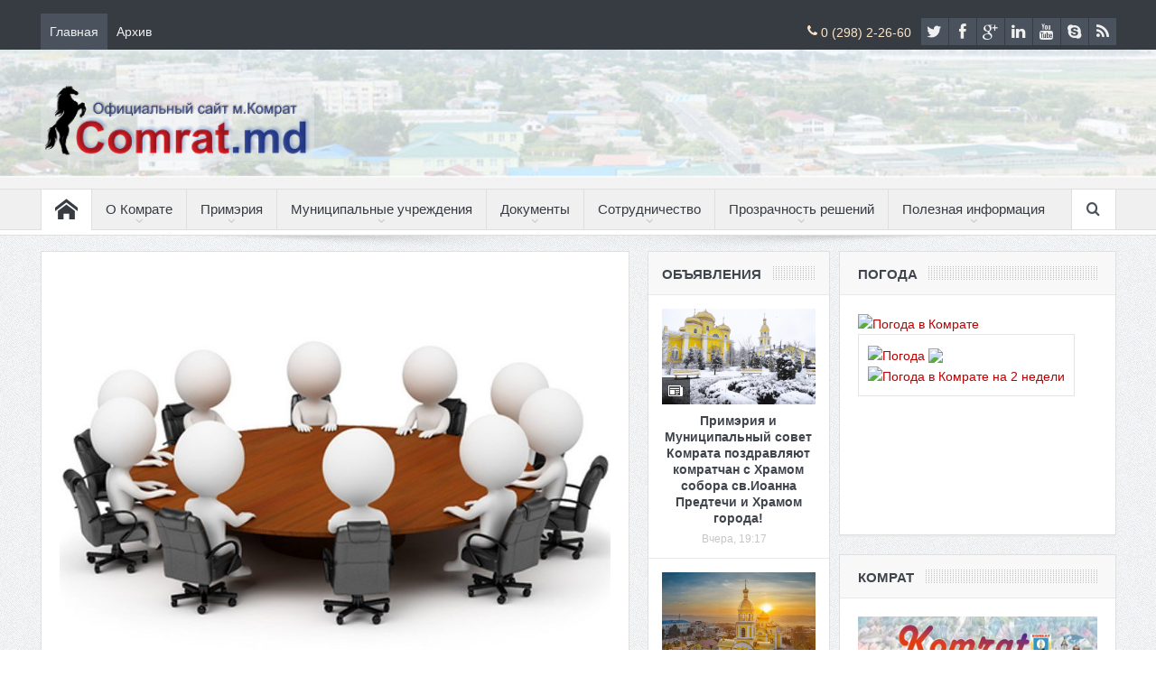

--- FILE ---
content_type: text/html; charset=utf-8
request_url: https://comrat.md/4782-objavljaetsja-konkurs-na-zameschenie-vakantnyh-dolzhnostej-v-revizionnuju-komissiju-mp-zhkh-mkomrat.html
body_size: 21707
content:
<!DOCTYPE html>
<!--[if lt IE 7]>    <!-->   <html class="no-js lt-ie9 lt-ie8 lt-ie7" lang="ru-RU"> <![endif]-->
<!--[if IE 7]>     <!-->     <html class="no-js lt-ie9 lt-ie8" lang="ru-RU"> <![endif]-->
<!--[if IE 8]>     <!-->     <html class="no-js lt-ie9" lang="ru-RU"> <![endif]-->
<!--[if gt IE 8]><!--> <html class="no-js" lang="ru-RU"> <!--<![endif]-->
    <head>
	<meta charset="utf-8">
<title>Объявляется конкурс на замещение вакантных должностей в Ревизионную Комиссию МП «ЖКХ» м.Комрат &raquo; Примэрия мун. Комрат</title>
<meta name="description" content="В соответствии с требованиями Закона Республики Молдова «О государственном и муниципальном предприятиях» №246 от 23.11.2017 года, Закона Республики Молдова «О местном публичном управлении» №436 –XVI от 28.12.2006 года, Постановлением Правительства Республики Молдова «Об утверждении некоторых">
<meta name="keywords" content="Республики, Молдова, Закона, совета, административного, Комрат, замещение, менее, Предприятия, должностей, комиссия, Ревизионную, комиссию, «ЖКХ», имеющее, трудовой, ревизионной, вакантных, преступления, должны">
<meta name="generator" content="DataLife Engine (http://dle-news.ru)">
<meta property="og:site_name" content="Примэрия мун. Комрат">
<meta property="og:type" content="article">
<meta property="og:title" content="Объявляется конкурс на замещение вакантных должностей в Ревизионную Комиссию МП «ЖКХ» м.Комрат">
<meta property="og:url" content="https://comrat.md/4782-objavljaetsja-konkurs-na-zameschenie-vakantnyh-dolzhnostej-v-revizionnuju-komissiju-mp-zhkh-mkomrat.html">
<meta property="og:image" content="https://comrat.md/uploads/posts/2023-05/1684753088_1647956259_1605015768_1596636367_1581588298_komissiya.jpg">
<meta property="og:description" content="В соответствии с требованиями Закона Республики Молдова «О государственном и муниципальном предприятиях» №246 от 23.11.2017 года, Закона Республики Молдова «О местном публичном управлении» №436 –XVI от 28.12.2006 года, Постановлением Правительства Республики Молдова «Об утверждении некоторых">
<link rel="search" type="application/opensearchdescription+xml" href="https://comrat.md/index.php?do=opensearch" title="Примэрия мун. Комрат">
<link rel="canonical" href="https://comrat.md/4782-objavljaetsja-konkurs-na-zameschenie-vakantnyh-dolzhnostej-v-revizionnuju-komissiju-mp-zhkh-mkomrat.html">
<link rel="alternate" type="application/rss+xml" title="Примэрия мун. Комрат" href="https://comrat.md/rss.xml">
<link href="/engine/classes/min/index.php?charset=utf-8&amp;f=engine/editor/css/default.css&amp;v=24" rel="stylesheet" type="text/css">
<script src="/engine/classes/min/index.php?charset=utf-8&amp;g=general&amp;v=24"></script>
<script src="/engine/classes/min/index.php?charset=utf-8&amp;f=engine/classes/js/jqueryui.js,engine/classes/js/dle_js.js,engine/classes/masha/masha.js&amp;v=24" defer></script>

<link href='http://fonts.googleapis.com/css?family=Play:400,700' rel='stylesheet' type='text/css'>
<link href='http://fonts.googleapis.com/css?family=Open+Sans:400,300,600,700,800' rel='stylesheet' type='text/css'>
<link media="screen" href="/templates/ru/css/engine.css" type="text/css" rel="stylesheet" />

<link rel='stylesheet' id='ls-google-fonts-css'  href='http://fonts.googleapis.com/css?family=Lato:100,300,regular,700,900|Open+Sans:300|Indie+Flower:regular|Oswald:300,regular,700&#038;subset=latin,latin-ext' type='text/css' media='all' />

<style type='text/css'>
.tp-caption a {
color:#ff7302;
text-shadow:none;
-webkit-transition:all 0.2s ease-out;
-moz-transition:all 0.2s ease-out;
-o-transition:all 0.2s ease-out;
-ms-transition:all 0.2s ease-out;
}
.tp-caption a:hover {
color:#ffa902;
}
</style>

<link rel='stylesheet' id='plugins-css'  href='/templates/ru/css/plugins.css' type='text/css' media='all' />
<link rel='stylesheet' id='main-css'  href='/templates/ru/css/main.css' type='text/css' media='all' />
<link rel='stylesheet' id='responsive-css'  href='/templates/ru/css/media.css' type='text/css' media='all' />
<script type='text/javascript' src='/templates/ru/js/jquery/jquery.js'></script>
<script type='text/javascript' src='/templates/ru/js/jquery/jquery-migrate.min.js'></script>

<script type='text/javascript' src='/templates/ru/js/jquery/layerslider.kreaturamedia.jquery.js'></script>
<script type='text/javascript' src='/templates/ru/js/jquery/greensock.js?ver=1.11.2'></script>

<script type='text/javascript' src='/templates/ru/js/jquery/jquery.themepunch.revolution.min.js'></script>

<style type="text/css" title="dynamic-css" class="options-output">body{font-weight:normal;font-style:normal;color:#818181;}#navigation .main-menu > li > a, #navigation .nav-search, .search-wrap ul.s-results .s-details h4, .search-wrap .search-results-title, .show_all_results a,  .ajax_search_results .sw-not_found{font-weight:normal;font-style:normal;}</style><style type="text/css">
    
.header > .inner, .header .logo {
line-height: 154px;
height: 154px;
}
</style>
    </head>

    <body class="home page page-id-92 page-template-default fullwidth both-sidebars fade-imgs-in-appear wpb-js-composer js-comp-ver-4.2.2 vc_responsive">
        <script>
<!--
var dle_root       = '/';
var dle_admin      = '';
var dle_login_hash = '59bcaf64ad41385cf45d666925dc7b3a830ec54a';
var dle_group      = 5;
var dle_skin       = 'ru';
var dle_wysiwyg    = '1';
var quick_wysiwyg  = '1';
var dle_act_lang   = ["Да", "Нет", "Ввод", "Отмена", "Сохранить", "Удалить", "Загрузка. Пожалуйста, подождите..."];
var menu_short     = 'Быстрое редактирование';
var menu_full      = 'Полное редактирование';
var menu_profile   = 'Просмотр профиля';
var menu_send      = 'Отправить сообщение';
var menu_uedit     = 'Админцентр';
var dle_info       = 'Информация';
var dle_confirm    = 'Подтверждение';
var dle_prompt     = 'Ввод информации';
var dle_req_field  = 'Заполните все необходимые поля';
var dle_del_agree  = 'Вы действительно хотите удалить? Данное действие невозможно будет отменить';
var dle_spam_agree = 'Вы действительно хотите отметить пользователя как спамера? Это приведёт к удалению всех его комментариев';
var dle_complaint  = 'Укажите текст Вашей жалобы для администрации:';
var dle_big_text   = 'Выделен слишком большой участок текста.';
var dle_orfo_title = 'Укажите комментарий для администрации к найденной ошибке на странице';
var dle_p_send     = 'Отправить';
var dle_p_send_ok  = 'Уведомление успешно отправлено';
var dle_save_ok    = 'Изменения успешно сохранены. Обновить страницу?';
var dle_reply_title= 'Ответ на комментарий';
var dle_tree_comm  = '0';
var dle_del_news   = 'Удалить статью';
var dle_sub_agree  = 'Вы действительно хотите подписаться на комментарии к данной публикации?';
var allow_dle_delete_news   = false;
var dle_search_delay   = false;
var dle_search_value   = '';
jQuery(function($){
FastSearch();
});
//-->
</script>

        <div class="boxed-wrap clearfix">
            <div id="header-wrapper">
                <div class="topbar">
                    <div class="inner">
                        <div class="top-left-content">
                            <ul id="menu-top-menu" class="top-nav mom_visibility_desktop">
                                <li id="menu-item-309" class="menu-item menu-item-type-post_type menu-item-object-page current-menu-item page_item page-item-92 current_page_item menu-item-309"><a href="/">Главная</a></li>
                                <li id="menu-item-1240" class="menu-item menu-item-type-post_type menu-item-object-page menu-item-1240"><a href="#">Архив</a></li>
	 						</ul>
                            <div class="mom_visibility_device device-top-menu-wrap">
                                <div id="menu" >
                                    <a href="/index.php?action_skin_change=yes&skin_name=ge"><img src="/templates/ru/images/lang/ge.jpg" width="30px" title="Site-ul de gagauzia limba" alt="gagauzia" style="vertical-align:middle;border:none; padding:10px;" /></a>
									<a href="/index.php?action_skin_change=yes&skin_name=ro"><img src="/templates/ru/images/lang/md.jpg" width="35px" title="Сайт на румынском языке" alt="romania" style="vertical-align:middle;border:none; padding:10px;" /></a>
                                    <a href="/index.php?action_skin_change=yes&skin_name=ru"><img src="/templates/ru/images/lang/ru.jpg" width="25px" title="Сайт на русском языке" alt="russia" style="vertical-align:middle;border:none; padding:10px;" /></a>
								 </div>
                                <div class="top-menu-holder"><i class="fa-icon-reorder mh-icon"></i></div>
                                <ul id="menu-top-menu-1" class="device-top-nav">
                                    <div id="menu"><ul class="mmenu">
<li><a href="/"><i class="icon_only momizat-icon-home"></i><span class="icon_only_label">Главная</span></a></li>
<li><a href="/o-komrate.html">О Комрате</a>
    <ul class="sub-menu ">
   	 	<li><a href="/karta.html">Карта города</a></li>
		<li><a href="/pochetnye-grazhdane.html">Почетные граждане</a></li>
   	 	<li><a href="/media">Фото и Видео</a></li>
    </ul></li>
<li><a class="link1">Примэрия</a>
    <ul class="sub-menu">
<li ><a href="/rukovodstvo.html"><i class="enotype-icon-arrow-right6 mega_menu_arrow_holder"></i>Руководство</a></li>
<li ><a href="/grafik-raboty.html"><i class="enotype-icon-arrow-right6 mega_menu_arrow_holder"></i>График работы</a></li>
<li ><a href="/vakansii"><i class="enotype-icon-arrow-right6 mega_menu_arrow_holder"></i>Вакансии</a></li>
<li ><a href="/kontakty.html"><i class="enotype-icon-arrow-right6 mega_menu_arrow_holder"></i>Контакты</a></li>
	</ul>
<ul class="sub-menu">
	<li><a href="#">Муниципальный совет</a>
	<ul class="sub-menu">
<li><a href="/municipalnye-sovetniki.html"><i class="enotype-icon-arrow-right6 mega_menu_arrow_holder"></i>Советники</a></li>
<li><a href="/okruga-sovetnikov-m-komrat.html"><i class="enotype-icon-arrow-right6 mega_menu_arrow_holder"></i>Округа советников</a></li>
<li><a href="/reshenija-munsoveta.html"><i class="enotype-icon-arrow-right6 mega_menu_arrow_holder"></i>Решения мунсовета</a></li>
<li><a href="/povestka-dnya-mun-soveta"><i class="enotype-icon-arrow-right6 mega_menu_arrow_holder"></i>Повестка дня</a></li>
<li><a href="/video-zasedanija-mun-soveta"><i class="enotype-icon-arrow-right6 mega_menu_arrow_holder"></i>Видео заседаний совета</a></li>
<li><a href="/komisii.html"><i class="enotype-icon-arrow-right6 mega_menu_arrow_holder"></i>Консультативные комиссии</a></li>
	
	</ul>
<i class='responsive-caret'></i>
</li>
	<li><a href="#">Муниципальные учреждения</a>
	<ul class="sub-menu mom_mega_wrap mom_mega_col_4">
    <li><a href="/kontakty-det-sadov.html">Детские дошкольные учреждения</a>
    <li><a href="/novosti/sport/">Муниципальная спортивная школа</a></li>
	<li><a href="/mp-su-kanal.html">МП СУ-Канал</a></li>
	<li><a href="/dk-komrat.html">Дом культуры</a></li>
	<li><a href="/dom-prestarelyh.html">Дом престарелых</a></li>
	<li><a href="/biblioteki.html">Библиотеки</a></li>
	<li><a href="/reabilitacionnyy-centr.html">Реабилитационный центр</a></li> 
	</ul>
<i class='responsive-caret'></i>
</li>
	<li><a href="#">Общественный совет</a>
	<ul class="sub-menu">
<li><a href="/reglament-i-polozhenie-os.html"><i class="enotype-icon-arrow-right6 mega_menu_arrow_holder"></i>Регламент и положение</a></li>
<li><a href="/reshenie-obschestvennogo-soveta"><i class="enotype-icon-arrow-right6 mega_menu_arrow_holder"></i>Решения совета</a></li>
<li><a href="/povestka-dnya-obsch-soveta"><i class="enotype-icon-arrow-right6 mega_menu_arrow_holder"></i>Повестка дня</a></li>
	</ul>
<i class='responsive-caret'></i>
</li>
	<li><a href="link1">Документы</a>
	<ul class="sub-menu mom_mega_wrap mom_mega_col_4">
    <li><a href="/respublikanskie-i-mestnye-normativnye-akty/">Республиканские и местные нормативные акты</a></li>
	<li><a href="/rasporyazhenie-primara">Распоряжения</a></li>
    <li><a href="/reglamenty.html">Регламенты</a></li>
    <li><a href="/strategii.html">Стратегии</a></li>
    <li><a href="/tendery">Тендеры</a></li>
	<li><a href="/aukcion/">Аукционы</a></li>
    <li><a href="/proekty">Проекты</a></li>
    <li><a href="/informaciya/">Информация для жителей</a></li>
	</ul>
<i class='responsive-caret'></i>
</li>
</ul>
<i class='responsive-caret'></i>
</li>

<li><a href="link1">Муниципальные учреждения</a>
<ul class="sub-menu ">
    <li><a href="link1">Детские дошкольные учреждения</a>
	<ul class="sub-menu ">
   	 	<li><a href="/onlayn-registraciya-v-detskiy-sad.html">Регистрация в детский сад</a></li>
		<li><a href="/kontakty-det-sadov.html">Контакты</a></li>
    </ul>
    <li><a href="/novosti/sport/">Муниципальная спортивная школа</a></li>
	<li><a href="#">МП ЖКХ</a></li>
	<li><a href="/mp-su-kanal.html">МП СУ-Канал</a></li>
	<li><a href="#">Дом культуры</a></li>
	<li><a href="/dom-prestarelyh.html">Дом престарелых</a></li>
	<li><a href="/biblioteki.html#">Библиотеки</a></li>
	<li><a href="/reabilitacionnyy-centr.html">Реабилитационный центр</a></li> 
</ul>
<i class='responsive-caret'></i>
</li>

<li><a href="/dokumenty">Документы</a>
<ul class="sub-menu ">
	<li><a href="#">Прозрачность решений</a>
	<ul class="sub-menu ">
		<li><a href="/rasporyazhenie-primara">Распоряжения</a></li>
		<li><a href="/tendery">Тендеры</a></li>
		<li><a href="#">Аукционы</a></li>
	</ul>
<i class='responsive-caret'></i>
</li>
	<li><a href="#">Карта</a></li>
	<li><a href="#">Полезные ссылки</a></li>
</ul>
<i class='responsive-caret'></i>
</li>
<li><a href="/goroda-pobratimy.html">Города-побратимы</a>
<li class="menu-item"><a href="/pochetnye-grazhdane.html">Почетные граждане</a>

</ul>
<li><a href="#">Полезная информация</a>
<ul class="sub-menu ">
    <li><a href="/edinoe-okno.html">Единое окно</a></li>
    <li><a href="/komrat-gorod-poljus-rosta.html">Комрат - город полюс роста</a></li>
    <li><a href="/telefony-jekstrennyh-sluzhb.html">Телефоны экстреных служб</a></li>
    <li><a href="/dokumenty/informaciya/554-napravlenie-dvizhenie-marshrutov-i-grafik-raboty.html">Маршруты и график маршрутно транспортного такси</a></li>
	<li><a href="/kontakty.html">Контакты</a></li>
</ul>
<i class='responsive-caret'></i>
</li>

</div>
                                    </ul>                                  
                            </div>
                        </div> <!--tb left-->

                        <div class="top-right-content">
                            <ul class="mom-social-icons">
                <li><a style="padding-right: 10px; color: bisque;"><i class="fa fa-icon-phone mh-icon"></i> 0 (298) 2-26-60</a></li>
                                <li class="twitter"><a class="vector_icon" href="#"><i class="fa-icon-twitter"></i></a></li>
                                <li class="facebook"><a class="vector_icon" href="#"><i class="fa-icon-facebook "></i></a></li>        
                                <li class="gplus"><a class="vector_icon" href="#"><i class="fa-icon-google-plus"></i></a></li>     
                                <li class="linkedin"><a class="vector_icon" href="#"><i class="fa-icon-linkedin"></i></a></li>
                                <li class="youtube"><a class="vector_icon" href="#"><i class="fa-icon-youtube"></i></a></li>
                                <li class="skype"><a class="vector_icon" href="skype:#?call"><i class="fa-icon-skype"></i></a></li>
                                <li class="rss"><a class="vector_icon" href="#"><i class="fa-icon-rss"></i></a></li>
                            </ul>
                        </div> <!--tb right-->
                    </div>
                </div> <!--topbar-->
                   <header class="header">
                <div class="inner">
                    <div class="logo">
<a href="/"><img src="/templates/ru/images/logo.png"/><link rel="icon" href="/templates/ru/images/favicon.png" type="image/x-icon"/>
<img class="mom_retina_logo" src="/templates/ru/images/logo.png" width="240" height="60"/>
</a>
                    </div>

					<div class="header-right">
                                  		<script type="text/javascript">
		jQuery(document).ready(function($) {
			jQuery('.ads-rotator-id-592 .mom-ads-inner').boxSlider({
				autoScroll: true,
				timeout: 5000,
				speed: 800,
				effect: 'scrollVert3d',
				pauseOnHover: true,
				next:'.ads-rotator-id-592 .adr-next',
				prev: '.ads-rotator-id-592 .adr-prev'
				
			});

		});
	</script>
                               
                            </div> <!--header right-->
                            <div class="clear"></div>
                        </div>
                    </header>

                </div> <!--header wrap-->

                <nav id="navigation" itemtype="http://comrat.md" itemscope="itemscope" role="navigation" class="dd-effect-slide ">
                    <div class="navigation-inner">
                        <div class="inner">
                            <ul id="menu-main-menu" class="main-menu main-default-menu mom_visibility_desktop">
<li id="menu-item-87" class="menu-item menu-item-type-custom menu-item-object-custom current-menu-item current_page_item menu-item-home mom_default_menu_item menu-item-iconsOnly menu-item-depth-0"><a href="/"><i class="icon_only momizat-icon-home"></i><span class="icon_only_label">Главная</span></a></li>
<li id="menu-item-862" class="menu-item menu-item-type-custom menu-item-object-custom menu-item-has-children menu-parent-item mom_default_menu_item menu-item-depth-0"><a href="/o-komrate.html">О Комрате</a>
    <ul class="sub-menu ">
   	 	<li id="menu-item-142" class="menu-item menu-item-depth-0"><a href="/karta.html">Карта города</a></li>
		<li id="menu-item-142" class="menu-item menu-item-depth-0"><a href="/pochetnye-grazhdane.html">Почетные граждане</a></li>
   	 	<li id="menu-item-142" class="menu-item menu-item-depth-0"><a href="/media">Фото и Видео</a></li>
    </ul></li>
<li id="menu-item-142" class="menu-item menu-item-type-custom menu-item-object-custom menu-item-has-children menu-parent-item mom_mega menu-item-depth-0"><a class="link1">Примэрия</a>
<ul class="sub-menu mom_mega_wrap mom_mega_col_4">
	<li id="menu-item-143" class="menu-item menu-item-type-custom menu-item-object-custom menu-item-has-children menu-parent-item mega_column mega_col_title menu-item-depth-1"><a class="link1">Примэрия</a>
	<ul class="sub-menu mom_mega_wrap mom_mega_col_4">
<li class="menu-item menu-item-type-post_type menu-item-object-page mom_default_menu_item menu-item-depth-2"><a href="/rukovodstvo.html"><i class="enotype-icon-arrow-right6 mega_menu_arrow_holder"></i>Руководство</a></li>
<li class="menu-item menu-item-type-post_type menu-item-object-page mom_default_menu_item menu-item-depth-2"><a href="/grafik-raboty.html"><i class="enotype-icon-arrow-right6 mega_menu_arrow_holder"></i>График работы</a></li>
<li class="menu-item menu-item-type-post_type menu-item-object-page mom_default_menu_item menu-item-depth-2"><a href="/vakansii"><i class="enotype-icon-arrow-right6 mega_menu_arrow_holder"></i>Вакансии</a></li>
<li class="menu-item menu-item-type-post_type menu-item-object-page mom_default_menu_item menu-item-depth-2"><a href="/kontakty.html"><i class="enotype-icon-arrow-right6 mega_menu_arrow_holder"></i>Контакты</a></li>
	</ul>
<i class='responsive-caret'></i>
</li>
	<li id="menu-item-144" class="menu-item menu-item-type-custom menu-item-object-custom menu-item-has-children menu-parent-item mega_column mega_col_title menu-item-depth-1"><a href="#">Муниципальный совет</a>
	<ul class="sub-menu mom_mega_wrap mom_mega_col_4">
<li class="menu-item menu-item-type-taxonomy menu-item-object-category mom_default_menu_item menu-item-depth-2"><a href="/municipalnye-sovetniki.html"><i class="enotype-icon-arrow-right6 mega_menu_arrow_holder"></i>Советники</a></li>
<li class="menu-item menu-item-type-taxonomy menu-item-object-category mom_default_menu_item menu-item-depth-2"><a href="/okruga-sovetnikov-m-komrat.html"><i class="enotype-icon-arrow-right6 mega_menu_arrow_holder"></i>Округа советников</a></li>
<li class="menu-item menu-item-type-taxonomy menu-item-object-category mom_default_menu_item menu-item-depth-2"><a href="/reshenija-munsoveta.html"><i class="enotype-icon-arrow-right6 mega_menu_arrow_holder"></i>Решения мунсовета</a></li>
<li class="menu-item menu-item-type-taxonomy menu-item-object-category mom_default_menu_item menu-item-depth-2"><a href="/povestka-dnya-mun-soveta"><i class="enotype-icon-arrow-right6 mega_menu_arrow_holder"></i>Повестка дня</a></li>
        <li class="menu-item menu-item-type-taxonomy menu-item-object-category mom_default_menu_item menu-item-depth-2"><a href="/video-zasedanija-mun-soveta"><i class="enotype-icon-arrow-right6 mega_menu_arrow_holder"></i>Видео заседаний совета</a></li>
<li class="menu-item menu-item-type-taxonomy menu-item-object-category mom_default_menu_item menu-item-depth-2"><a href="/komisii.html"><i class="enotype-icon-arrow-right6 mega_menu_arrow_holder"></i>Консультативные комиссии</a></li>
	</ul>
<i class='responsive-caret'></i>
</li>
	<li id="menu-item-148" class="menu-item menu-item-type-custom menu-item-object-custom menu-item-has-children menu-parent-item mega_column mega_col_title menu-item-depth-1"><a href="#">Общественный совет</a>
	<ul class="sub-menu mom_mega_wrap mom_mega_col_4">
<li class="menu-item menu-item-type-post_type menu-item-object-post mom_default_menu_item menu-item-depth-2"><a href="/reglament-i-polozhenie-os.html"><i class="enotype-icon-arrow-right6 mega_menu_arrow_holder"></i>Регламент и положение</a></li>
<li class="menu-item menu-item-type-post_type menu-item-object-post mom_default_menu_item menu-item-depth-2"><a href="/reshenie-obschestvennogo-soveta"><i class="enotype-icon-arrow-right6 mega_menu_arrow_holder"></i>Решения совета</a></li>
<li class="menu-item menu-item-type-post_type menu-item-object-post mom_default_menu_item menu-item-depth-2"><a href="/povestka-dnya-obsch-soveta"><i class="enotype-icon-arrow-right6 mega_menu_arrow_holder"></i>Повестка дня</a></li>
	</ul>
<i class='responsive-caret'></i>
</li>
	<li id="menu-item-149" class="menu-item menu-item-type-custom menu-item-object-custom menu-item-has-children menu-parent-item mega_column mega_col_title menu-item-depth-1"><a href="#">Документы</a>
	<ul class="sub-menu mom_mega_wrap mom_mega_col_4">
<li class="menu-item menu-item-type-post_type menu-item-object-page mom_default_menu_item menu-item-depth-2"><a href="/respublikanskie-i-mestnye-normativnye-akty/"><i class="enotype-icon-arrow-right6 mega_menu_arrow_holder"></i>Республиканские и местные нормативные акты</a></li>
<li class="menu-item menu-item-type-post_type menu-item-object-page mom_default_menu_item menu-item-depth-2"><a href="/informaciya/"><i class="enotype-icon-arrow-right6 mega_menu_arrow_holder"></i>Информация</a></li>
<li class="menu-item menu-item-type-post_type menu-item-object-page mom_default_menu_item menu-item-depth-2"><a href=""><i class="enotype-icon-arrow-right6 mega_menu_arrow_holder"></i>Получение справки о составе семьи</a></li>
<li class="menu-item menu-item-type-post_type menu-item-object-page mom_default_menu_item menu-item-depth-2"><a href="/dokumenty/informaciya/554-napravlenie-dvizhenie-marshrutov-i-grafik-raboty.html"><i class="enotype-icon-arrow-right6 mega_menu_arrow_holder"></i>Маршрутно транспортное такси график и маршрут</a></li>
<li class="menu-item menu-item-type-post_type menu-item-object-page mom_default_menu_item menu-item-depth-2"><a href="/dokumenty-dlya-podachu-v-primeriyu/"><i class="enotype-icon-arrow-right6 mega_menu_arrow_holder"></i>Полезное</a></li>
	</ul>
<i class='responsive-caret'></i>
</li>
</ul>
<i class='responsive-caret'></i>
</li>

<li id="menu-item-572" class="menu-item menu-item-type-custom menu-item-object-custom menu-item-has-children menu-parent-item mom_default_menu_item menu-item-depth-0"><a class="link1">Муниципальные учреждения</a>
<ul class="sub-menu ">
    <li id="menu-item-572" class="menu-item menu-item-type-custom menu-item-object-custom menu-item-has-children menu-parent-item mom_default_menu_item menu-item-depth-0"><a class="link1">Детские дошкольные учреждения</a>
	<ul class="sub-menu ">
		<li class="menu-item menu-item-type-post_type menu-item-object-page mom_default_menu_item menu-item-depth-1"><a href="/kontakty-det-sadov.html">Контакты</a></li>
    </ul>
    <li class="menu-item menu-item-type-post_type menu-item-object-page mom_default_menu_item menu-item-depth-1"><a href="/novosti/sport/">Муниципальная спортивная школа</a></li>
	<li class="menu-item menu-item-type-post_type menu-item-object-page mom_default_menu_item menu-item-depth-1"><a href="/mp-zhkh.html">МП ЖКХ</a></li>
	<li class="menu-item menu-item-type-post_type menu-item-object-page mom_default_menu_item menu-item-depth-1"><a href="/mp-su-kanal.html">МП СУ-Канал</a></li>
	<li class="menu-item menu-item-type-post_type menu-item-object-page mom_default_menu_item menu-item-depth-1"><a href="/dk-komrat.html">Дом культуры</a></li>
    <li class="menu-item menu-item-type-post_type menu-item-object-page mom_default_menu_item menu-item-depth-1"><a href="/-prom-parc.html">Промпарк</a></li>
	<li class="menu-item menu-item-type-post_type menu-item-object-page mom_default_menu_item menu-item-depth-1"><a href="/dom-prestarelyh.html">Дом престарелых</a></li>
	<li class="menu-item menu-item-type-post_type menu-item-object-page mom_default_menu_item menu-item-depth-1"><a href="/biblioteki.html">Библиотеки</a></li>
	<li class="menu-item menu-item-type-post_type menu-item-object-page mom_default_menu_item menu-item-depth-1"><a href="/reabilitacionnyy-centr.html">Реабилитационный центр</a></li> 
</ul>
<i class='responsive-caret'></i>
</li>

<li id="menu-item-862" class="menu-item menu-item-type-custom menu-item-object-custom menu-item-has-children menu-parent-item mom_default_menu_item menu-item-depth-0"><a href="/dokumenty">Документы</a>
<ul class="sub-menu ">
    <li class="menu-item menu-item-type-post_type menu-item-object-page mom_default_menu_item menu-item-depth-2"><a href="/respublikanskie-i-mestnye-normativnye-akty/">Республиканские и местные нормативные акты</a></li>
	<li class="menu-item menu-item-type-post_type menu-item-object-page mom_default_menu_item menu-item-depth-2"><a href="/rasporyazhenie-primara">Распоряжения</a></li>
    <li class="menu-item menu-item-type-post_type menu-item-object-page mom_default_menu_item menu-item-depth-2"><a href="/reglamenty.html">Регламенты</a></li>
    <li class="menu-item menu-item-type-post_type menu-item-object-page mom_default_menu_item menu-item-depth-2"><a href="/strategii.html">Стратегии</a></li>
    <li class="menu-item menu-item-type-post_type menu-item-object-page mom_default_menu_item menu-item-depth-2"><a href="/tendery">Тендеры</a></li>
	<li class="menu-item menu-item-type-post_type menu-item-object-page mom_default_menu_item menu-item-depth-2"><a href="/aukcion/">Аукционы</a></li>
    <li class="menu-item menu-item-type-post_type menu-item-object-page mom_default_menu_item menu-item-depth-2"><a href="/proekty">Проекты</a></li>
    <li class="menu-item menu-item-type-post_type menu-item-object-page mom_default_menu_item menu-item-depth-2"><a href="/informaciya/">Информация для жителей</a></li>
</ul>
<i class='responsive-caret'></i>
</li>
<li id="menu-item-862" class="menu-item menu-item-type-custom menu-item-object-custom menu-item-has-children menu-parent-item mom_default_menu_item menu-item-depth-0"><a href="#">Сотрудничество</a>
<ul class="sub-menu ">
	<li id="menu-item-142" class="menu-item menu-item-depth-0"><a href="/goroda-pobratimy.html">Города-побратимы</a></li>


</ul>

<li id="menu-item-862" class="menu-item menu-item-type-custom menu-item-object-custom menu-item-has-children menu-parent-item mom_default_menu_item menu-item-depth-0"><a href="/prozrachnost-reshenij">Прозрачность решений</a>
    <ul class="sub-menu ">
    <li class="menu-item menu-item-type-post_type menu-item-object-page mom_default_menu_item menu-item-depth-2"><a href="/proekty">Проекты</a></li>
    <li class="menu-item menu-item-type-post_type menu-item-object-page mom_default_menu_item menu-item-depth-2"><a href="/reshenija/">Решения</a></li>
    <li class="menu-item menu-item-type-post_type menu-item-object-page mom_default_menu_item menu-item-depth-2"><a href="/dokumenty/publichnye-slushanija/">Публичные слушания</a></li>    
   </ul>
</li>    
    
<li id="menu-item-862" class="menu-item menu-item-type-custom menu-item-object-custom menu-item-has-children menu-parent-item mom_default_menu_item menu-item-depth-0"><a href="#">Полезная информация</a>
    <ul class="sub-menu ">
    <li id="menu-item-142" class="menu-item menu-item-depth-0"><a href="/edinoe-okno.html">Единое окно</a></li>
    <li id="menu-item-142" class="menu-item menu-item-depth-0"><a href="/komrat-gorod-poljus-rosta.html">Комрат - город полюс роста</a></li>
    <li class="menu-item menu-item-type-post_type menu-item-object-page mom_default_menu_item menu-item-depth-2"><a href="/telefony-jekstrennyh-sluzhb.html">Телефоны экстреных служб</a></li>
    <li class="menu-item menu-item-type-post_type menu-item-object-page mom_default_menu_item menu-item-depth-2"><a href="/dokumenty/informaciya/554-napravlenie-dvizhenie-marshrutov-i-grafik-raboty.html">Маршруты и график маршрутно транспортного такси</a></li>
	<li class="menu-item menu-item-type-post_type menu-item-object-page mom_default_menu_item menu-item-depth-2"><a href="/kontakty.html">Контакты</a></li>
   </ul>
</li>


<div class="nav-buttons"></div>
                            <div class="nav-buttons">
                                <span class="nav-button nav-search">
                                    <i class="fa-icon-search"></i>
                                </span>
                                <div class="nb-inner-wrap search-wrap border-box">
                                    <div class="nb-inner sw-inner">
                                        <div class="search-form mom-search-form">
                                            <form action="" name="searchform" method="post">
                                                <input type="hidden" name="do" value="search" />
                                                <input type="hidden" name="subaction" value="search" />
                                                <input class="sf" type="text" placeholder="Search ..." autocomplete="off" name="s">
                                                <button class="button" type="submit"><i class="fa-icon-search"></i></button>
                                            </form>
                                            <span class="sf-loading"><img src="/templates/ru/images/ajax-search-nav.png" alt=""></span>
                                        </div> 
                                        <div class="ajax_search_results">
                                        </div> <!--ajax search results-->
                                    </div> <!--sw inner-->
                                </div> <!--search wrap-->

                            </div> <!--nav-buttons-->

                        </div>
                    </div> <!--nav inner-->
                </nav> <!--Navigation-->


                <div class="nav-shaddow"></div>

              
                <div class="inner">
                    <div class="category-title"> </div>


                    <div class="wpb_row vc_row-fluid">
                        <div class="vc_main_col wpb_column column_container">
                            <div class="wpb_wrapper">

                                
                                <div id='dle-content'><div class="main_container">
<div class="main-col">

<div class="post-98 post type-post status-publish format-standard has-post-thumbnail hentry category-business category-money category-tech tag-businessman tag-design tag-suit base-box blog-post p-single bp-horizontal-share">

<div class="feature-img"><img src="/uploads/posts/2023-05/1684753088_1647956259_1605015768_1596636367_1581588298_komissiya.jpg"></div>
<h1 class="post-tile entry-title" itemprop="name">Объявляется конкурс на замещение вакантных должностей в Ревизионную Комиссию МП «ЖКХ» м.Комрат</h1>
<div class="mom-post-meta single-post-meta">
<span>Дата публикации: <time class="updated">22-05-2023, 13:57</time></span>
<span>в: <a href="https://comrat.md/novosti/">Новости</a> / <a href="https://comrat.md/novosti/obschestvo/">Общество</a></span>
<span><div id='ratig-layer-4782'>
	<div class="rating">
		<ul class="unit-rating">
		<li class="current-rating" style="width:0%;">0</li>
		<li><a href="#" title="Плохо" class="r1-unit" onclick="doRate('1', '4782'); return false;">1</a></li>
		<li><a href="#" title="Приемлемо" class="r2-unit" onclick="doRate('2', '4782'); return false;">2</a></li>
		<li><a href="#" title="Средне" class="r3-unit" onclick="doRate('3', '4782'); return false;">3</a></li>
		<li><a href="#" title="Хорошо" class="r4-unit" onclick="doRate('4', '4782'); return false;">4</a></li>
		<li><a href="#" title="Отлично" class="r5-unit" onclick="doRate('5', '4782'); return false;">5</a></li>
		</ul>
	</div>
</div></span>

</div>

<div class="entry-content">
<div class="entry-content">
    
   <div class="entry-content" style="display: flex;flex-wrap: wrap;">В соответствии с требованиями Закона Республики Молдова «О государственном и муниципальном предприятиях» №246 от 23.11.2017 года, Закона Республики Молдова «О местном публичном управлении» №436 –XVI от 28.12.2006 года, Постановлением Правительства Республики Молдова «Об утверждении некоторых нормативных актов, обеспечивающих функционирование Закона №246 от 23.11.2017 года» №484 от 18.10.2019 года и на основании Решения Комратского Муниципального Совета №3/15 от 01.04.2022 года была создана конкурсная комиссия для проведения процедуры организации конкурса на замещение вакантных должностей в Административный совет и Ревизионную комиссию МП «ЖКХ» мун. Комрат.<br>Настоящая комиссия, находящаяся по адресу: мун. Комрат,                             ул. Третьякова, 36 (примэрия, 2-ой этаж), <b>объявляет конкурс</b> на замещение вакантных должностей в Ревизионную комиссию МП «ЖКХ» мун. Комрат.<br><b>Общие требования к кандидатам:</b><br>- Гражданин Республики Молдова;<br>- Высшее образование (юридического или экономического профиля);<br>- три года профессионального опыта в экономической сфере;<br>- навыки пользования компьютером (соответствующими программами).<br><b>Членом административного совета Предприятия не может быть:</b><br>1) руководитель центрального органа публичного управления;<br>2) лицо, имеющее общий трудовой стаж <b>менее трех лет</b>;<br>3) управляющий и главный бухгалтер Предприятия;<br>4) член ревизионной комиссии;<br>5) лицо, осужденное окончательным и не подлежащим обжалованию судебным решением за преступления в отношении имущества, коррупционные преступления в частном секторе, подпадающие под действие положений о несовместимости и ограничениях, предусмотренных статьями 16–21 <a href="lex%3ALPLP20160617133">Закона № 133/2016</a> о декларировании имущества и личных интересов, а также лицо, имеющее непогашенную судимость.<br><b>Членами ревизионной комиссии не могут быть:</b><br>1) лица, указанные в вышеназванном пункте, за исключением подпункта 4);<br>2) члены административного совета, лица, не имеющие квалификации в области бухгалтерского учета, финансов, экономики, юриспруденции, или лица, назначенные членами не менее четырех ревизионных комиссий государственных предприятий.<br><b>Кандидаты должны представить следующие документы:</b><br>- копию удостоверения личности; <br>- Curriculum Vitae (резюме);<br>- Ваша концепция дальнейшего развития предприятия (для членов административного совета);<br>- копии дипломов об образовании; <br>- копию трудовой книжки; <br>- справку о несудимости.<br>Копии представляемых документов необходимо предъявлять вместе с оригиналами для проверки их достоверности.<br>Документы должны быть представлены <b>в срок до 24.05.2023 года до 10:00 ч. </b>в кабинет №220 (заместителю примара – ВЛАХ Инне Васильевне). <br><b><i>За дополнительной информацией обращаться по телефону:</i></b><br><b><i>                    (моб.) 060088854</i></b>. </div>
            <p></p>
        <p></p>

</div> <!-- entry content -->

 </div>

    <br/>
</div> <!-- base box -->
<div class="post-tagst" style="background: white;">

    
           <div style="padding-left: 50px;">
			<strong>Поделиться в социальных сетях</strong>
            <script type="text/javascript" src="//yastatic.net/es5-shims/0.0.2/es5-shims.min.js" charset="utf-8"></script>
			<script type="text/javascript" src="//yastatic.net/share2/share.js" charset="utf-8"></script>
			<div class="ya-share2" data-services="vkontakte,facebook,odnoklassniki,moimir,gplus,twitter,viber,whatsapp" data-counter=""></div>
        </div>
    <br/><br/>
<h2 class="single-title">Похожие новости</h2>
            <div class="older-articles">
                <ul class="two-cols">
                   <li><a href="https://comrat.md/4242-objavlen-konkurs-na-zameschenie-vakantnyh-dolzhnostej-v-adminsovet-i-revizionnuju-komissiju-mp-zhkh-mkomrat.html">Объявлен конкурс на замещение вакантных должностей в Админсовет и Ревизионную комиссию МП «ЖКХ» м.Комрат</a></li><li><a href="https://comrat.md/3597-objavlenie-na-zameschenie-vakantnoj-dolzhnosti-upravljajuschego-municipalnogo-predprijatija-su-kanal-municipija-komrat.html">Объявление на замещение вакантной должности Управляющего Муниципального предприятия Су-Канал муниципия Комрат</a></li><li><a href="https://comrat.md/2112-povestka-dnja-zasedanija-municipalnogo-soveta-komrat-na-28-sentjabrja-2018g.html">Повестка дня заседания муниципального совета Комрат на 28 сентября 2018г</a></li><li><a href="https://comrat.md/2093-vnimaniju-primaram-i-jekonomicheskim-agentam.html">ВНИМАНИЮ ПРИМАРАМ И ЭКОНОМИЧЕСКИМ АГЕНТАМ</a></li><li><a href="https://comrat.md/1210-povestka-dnya-zasedaniya-municipalnogo-soveta-komrata-na-04-iyulya-2017g.html">Повестка дня заседания муниципального совета Комрата на 04 июля 2017г</a></li>

</ul>
</div>

</div>

    </div> <!--main column--></div></div>

                            </div> 
                        </div> 
                        <div class="vc_sec_sidebar sidebar secondary-sidebar wpb_column column_container">
                            <div class="wpb_wrapper">        
                                <div class="wpb_widgetised_column wpb_content_element">
									
                                    <div class="wpb_wrapper" style="marging: 2px;"> 
                                      
										                                 
                                    
                                     <div class="widget momizat-posts"><div class="widget-head"><h3 class="widget-title"><span>Объявления</span></h3></div>                                   <div class="mom-posts-widget">
                                            <center><div class="mpw-post">
<div class="post-img main-sidebar-element"><a href="https://comrat.md/6528-primjerija-i-municipalnyj-sovet-komrata-pozdravljajut-komratchan-s-hramom-sobora-svioanna-predtechi-i-hramom-goroda.html"><img src="/uploads/posts/2026-01/1768842998_mycollages-2-4.jpg" width="90" height="60"></a></div>
<div class="post-img sec-sidebar-element"><a href="https://comrat.md/6528-primjerija-i-municipalnyj-sovet-komrata-pozdravljajut-komratchan-s-hramom-sobora-svioanna-predtechi-i-hramom-goroda.html"><img src="/uploads/posts/2026-01/1768842998_mycollages-2-4.jpg" width="180" height="120"></a><span class="post-format-icon"></span></div>
			    			   <div class="details has-feature-image">
			    <h4><a href="https://comrat.md/6528-primjerija-i-municipalnyj-sovet-komrata-pozdravljajut-komratchan-s-hramom-sobora-svioanna-predtechi-i-hramom-goroda.html">Примэрия и Муниципальный совет Комрата поздравляют комратчан с Храмом собора св.Иоанна Предтечи и Храмом города!</a></h4>
			   <div class="mom-post-meta mom-w-meta">
				<span class="entry-date">Вчера, 19:17</span>
    			    </div>
			</div>
			</div> <!--//post--><div class="mpw-post">
<div class="post-img main-sidebar-element"><a href="https://comrat.md/6523-programma-prazdnovanija-hrama-komrata-20-janvarja-2026g.html"><img src="/uploads/posts/2026-01/1768806407_057eb94e-53bc-43d0-a285-625eb2ea6d33.jpg" width="90" height="60"></a></div>
<div class="post-img sec-sidebar-element"><a href="https://comrat.md/6523-programma-prazdnovanija-hrama-komrata-20-janvarja-2026g.html"><img src="/uploads/posts/2026-01/1768806407_057eb94e-53bc-43d0-a285-625eb2ea6d33.jpg" width="180" height="120"></a><span class="post-format-icon"></span></div>
			    			   <div class="details has-feature-image">
			    <h4><a href="https://comrat.md/6523-programma-prazdnovanija-hrama-komrata-20-janvarja-2026g.html">Программа празднования Храма Комрата 20 января 2026г</a></h4>
			   <div class="mom-post-meta mom-w-meta">
				<span class="entry-date">Вчера, 09:06</span>
    			    </div>
			</div>
			</div> <!--//post--><div class="mpw-post">
<div class="post-img main-sidebar-element"><a href="https://comrat.md/6522-plan-gosudarstvennyh-zakupok-primjerii-mkomrat-na-2025-gdoc.html"><img src="/uploads/posts/2026-01/1768553588_aaaaa.jpg" width="90" height="60"></a></div>
<div class="post-img sec-sidebar-element"><a href="https://comrat.md/6522-plan-gosudarstvennyh-zakupok-primjerii-mkomrat-na-2025-gdoc.html"><img src="/uploads/posts/2026-01/1768553588_aaaaa.jpg" width="180" height="120"></a><span class="post-format-icon"></span></div>
			    			   <div class="details has-feature-image">
			    <h4><a href="https://comrat.md/6522-plan-gosudarstvennyh-zakupok-primjerii-mkomrat-na-2025-gdoc.html">План государственных закупок примэрии м.Комрат на 2026 г.(doc)</a></h4>
			   <div class="mom-post-meta mom-w-meta">
				<span class="entry-date">16-01-2026, 10:53</span>
    			    </div>
			</div>
			</div> <!--//post--><div class="mpw-post">
<div class="post-img main-sidebar-element"><a href="https://comrat.md/6521-rekomendacii-po-povedeniju-na-ldu.html"><img src="/uploads/posts/2026-01/1768553115_1704976303_927215_cu933_622.jpg" width="90" height="60"></a></div>
<div class="post-img sec-sidebar-element"><a href="https://comrat.md/6521-rekomendacii-po-povedeniju-na-ldu.html"><img src="/uploads/posts/2026-01/1768553115_1704976303_927215_cu933_622.jpg" width="180" height="120"></a><span class="post-format-icon"></span></div>
			    			   <div class="details has-feature-image">
			    <h4><a href="https://comrat.md/6521-rekomendacii-po-povedeniju-na-ldu.html">Рекомендации по поведению на льду</a></h4>
			   <div class="mom-post-meta mom-w-meta">
				<span class="entry-date">16-01-2026, 10:44</span>
    			    </div>
			</div>
			</div> <!--//post--><div class="mpw-post">
<div class="post-img main-sidebar-element"><a href="https://comrat.md/6517-remontom-svetofora-vblizi-liceja-imntretjakova-v-mkomrat-zanimaetsja-ao-drumur-komrat.html"><img src="/uploads/posts/2026-01/1768548362_1707132392_img_2382.jpg" width="90" height="60"></a></div>
<div class="post-img sec-sidebar-element"><a href="https://comrat.md/6517-remontom-svetofora-vblizi-liceja-imntretjakova-v-mkomrat-zanimaetsja-ao-drumur-komrat.html"><img src="/uploads/posts/2026-01/1768548362_1707132392_img_2382.jpg" width="180" height="120"></a><span class="post-format-icon"></span></div>
			    			   <div class="details has-feature-image">
			    <h4><a href="https://comrat.md/6517-remontom-svetofora-vblizi-liceja-imntretjakova-v-mkomrat-zanimaetsja-ao-drumur-komrat.html">Ремонтом светофора вблизи лицея им.Н.Третьякова в м.Комрат занимается АО «Друмурь Комрат»</a></h4>
			   <div class="mom-post-meta mom-w-meta">
				<span class="entry-date">16-01-2026, 09:26</span>
    			    </div>
			</div>
			</div> <!--//post--><div class="mpw-post">
<div class="post-img main-sidebar-element"><a href="https://comrat.md/6513-k-svedeniju-avtomobilistov-v-mkomrat-ne-ostavljajte-avto-na-proezzhej-chasti-provoditsja-raschistka-dorog-ot-snega.html"><img src="/uploads/posts/2026-01/1768475280_volga.jpg" width="90" height="60"></a></div>
<div class="post-img sec-sidebar-element"><a href="https://comrat.md/6513-k-svedeniju-avtomobilistov-v-mkomrat-ne-ostavljajte-avto-na-proezzhej-chasti-provoditsja-raschistka-dorog-ot-snega.html"><img src="/uploads/posts/2026-01/1768475280_volga.jpg" width="180" height="120"></a><span class="post-format-icon"></span></div>
			    			   <div class="details has-feature-image">
			    <h4><a href="https://comrat.md/6513-k-svedeniju-avtomobilistov-v-mkomrat-ne-ostavljajte-avto-na-proezzhej-chasti-provoditsja-raschistka-dorog-ot-snega.html">К сведению автомобилистов в м.Комрат: не оставляйте авто на проезжей части - проводится расчистка дорог от снега</a></h4>
			   <div class="mom-post-meta mom-w-meta">
				<span class="entry-date">15-01-2026, 13:08</span>
    			    </div>
			</div>
			</div> <!--//post--><div class="mpw-post">
<div class="post-img main-sidebar-element"><a href="https://comrat.md/6512-tradicionnye-kreschenskie-kupanija-budut-organizovany-v-mkomrat-19-janvarja-2026g.html"><img src="/uploads/posts/2026-01/1768383916_1705694506_izobrazhenie_viber_2024-01-19_16-46-29-339.jpg" width="90" height="60"></a></div>
<div class="post-img sec-sidebar-element"><a href="https://comrat.md/6512-tradicionnye-kreschenskie-kupanija-budut-organizovany-v-mkomrat-19-janvarja-2026g.html"><img src="/uploads/posts/2026-01/1768383916_1705694506_izobrazhenie_viber_2024-01-19_16-46-29-339.jpg" width="180" height="120"></a><span class="post-format-icon"></span></div>
			    			   <div class="details has-feature-image">
			    <h4><a href="https://comrat.md/6512-tradicionnye-kreschenskie-kupanija-budut-organizovany-v-mkomrat-19-janvarja-2026g.html">Традиционные Крещенские купания будут организованы в м.Комрат 19 января 2026г.</a></h4>
			   <div class="mom-post-meta mom-w-meta">
				<span class="entry-date">14-01-2026, 11:45</span>
    			    </div>
			</div>
			</div> <!--//post--><div class="mpw-post">
<div class="post-img main-sidebar-element"><a href="https://comrat.md/6500-primjerija-mkomrat-objavljaet-o-provedenii-konkursa-na-zameschenie-vakantnoj-gosudarstvennoj-dolzhnosti-glavnogo-arhitektora-primjerii.html"><img src="/uploads/posts/2026-01/1768201910_arhitektor.jpg" width="90" height="60"></a></div>
<div class="post-img sec-sidebar-element"><a href="https://comrat.md/6500-primjerija-mkomrat-objavljaet-o-provedenii-konkursa-na-zameschenie-vakantnoj-gosudarstvennoj-dolzhnosti-glavnogo-arhitektora-primjerii.html"><img src="/uploads/posts/2026-01/1768201910_arhitektor.jpg" width="180" height="120"></a><span class="post-format-icon"></span></div>
			    			   <div class="details has-feature-image">
			    <h4><a href="https://comrat.md/6500-primjerija-mkomrat-objavljaet-o-provedenii-konkursa-na-zameschenie-vakantnoj-gosudarstvennoj-dolzhnosti-glavnogo-arhitektora-primjerii.html">Примэрия м.Комрат объявляет о проведении  конкурса на замещение  вакантной  государственной  должности главного архитектора примэрии</a></h4>
			   <div class="mom-post-meta mom-w-meta">
				<span class="entry-date">12-01-2026, 09:10</span>
    			    </div>
			</div>
			</div> <!--//post--><div class="mpw-post">
<div class="post-img main-sidebar-element"><a href="https://comrat.md/6495-reshenie-municipalnogo-soveta-komrat-ob-utverzhdenii-mestnyh-nalogov-i-sborov-na-2026gdoc.html"><img src="/uploads/posts/2026-01/1767686585_9jgf368uy6.jpg" width="90" height="60"></a></div>
<div class="post-img sec-sidebar-element"><a href="https://comrat.md/6495-reshenie-municipalnogo-soveta-komrat-ob-utverzhdenii-mestnyh-nalogov-i-sborov-na-2026gdoc.html"><img src="/uploads/posts/2026-01/1767686585_9jgf368uy6.jpg" width="180" height="120"></a><span class="post-format-icon"></span></div>
			    			   <div class="details has-feature-image">
			    <h4><a href="https://comrat.md/6495-reshenie-municipalnogo-soveta-komrat-ob-utverzhdenii-mestnyh-nalogov-i-sborov-na-2026gdoc.html">Решение Муниципального совета Комрат об утверждении местных налогов и сборов на 2026г(doc)</a></h4>
			   <div class="mom-post-meta mom-w-meta">
				<span class="entry-date">6-01-2026, 10:03</span>
    			    </div>
			</div>
			</div> <!--//post--><div class="mpw-post">
<div class="post-img main-sidebar-element"><a href="https://comrat.md/6494-reshenie-municipalnogo-soveta-komrat-ob-utverzhdenii-stavok-naloga-na-nedvizhimost-i-zemelnogo-naloga-na-2026gdoc.html"><img src="/uploads/posts/2026-01/1767685902_nalog-na-nedvizhiimost.jpg" width="90" height="60"></a></div>
<div class="post-img sec-sidebar-element"><a href="https://comrat.md/6494-reshenie-municipalnogo-soveta-komrat-ob-utverzhdenii-stavok-naloga-na-nedvizhimost-i-zemelnogo-naloga-na-2026gdoc.html"><img src="/uploads/posts/2026-01/1767685902_nalog-na-nedvizhiimost.jpg" width="180" height="120"></a><span class="post-format-icon"></span></div>
			    			   <div class="details has-feature-image">
			    <h4><a href="https://comrat.md/6494-reshenie-municipalnogo-soveta-komrat-ob-utverzhdenii-stavok-naloga-na-nedvizhimost-i-zemelnogo-naloga-na-2026gdoc.html">Решение Муниципального совета Комрат об утверждении ставок налога на недвижимость и земельного налога на 2026г(doc)</a></h4>
			   <div class="mom-post-meta mom-w-meta">
				<span class="entry-date">6-01-2026, 09:51</span>
    			    </div>
			</div>
			</div> <!--//post--><div class="mpw-post">
<div class="post-img main-sidebar-element"><a href="https://comrat.md/6493-medicinskij-polis-v-moldove-na-2026-god-skolko-stoit-i-gde-ego-mozhno-kupit.html"><img src="/uploads/posts/2026-01/1767683636_din_ce_data_achitam_prima_de_9_pentru_polita_de_asigurare_medicala_8381_59548700-3.jpg" width="90" height="60"></a></div>
<div class="post-img sec-sidebar-element"><a href="https://comrat.md/6493-medicinskij-polis-v-moldove-na-2026-god-skolko-stoit-i-gde-ego-mozhno-kupit.html"><img src="/uploads/posts/2026-01/1767683636_din_ce_data_achitam_prima_de_9_pentru_polita_de_asigurare_medicala_8381_59548700-3.jpg" width="180" height="120"></a><span class="post-format-icon"></span></div>
			    			   <div class="details has-feature-image">
			    <h4><a href="https://comrat.md/6493-medicinskij-polis-v-moldove-na-2026-god-skolko-stoit-i-gde-ego-mozhno-kupit.html">Медицинский полис в Молдове на 2026 год: сколько стоит и где его можно купить</a></h4>
			   <div class="mom-post-meta mom-w-meta">
				<span class="entry-date">6-01-2026, 09:14</span>
    			    </div>
			</div>
			</div> <!--//post--><div class="mpw-post">
<div class="post-img main-sidebar-element"><a href="https://comrat.md/6492-prazdniki-i-vyhodnye-v-2026-godu-kalendar-dlja-rabotnikov-v-moldove.html"><img src="/uploads/posts/2026-01/1767613811_610807420_1305912184906193_3359835978175840358_n.jpg" width="90" height="60"></a></div>
<div class="post-img sec-sidebar-element"><a href="https://comrat.md/6492-prazdniki-i-vyhodnye-v-2026-godu-kalendar-dlja-rabotnikov-v-moldove.html"><img src="/uploads/posts/2026-01/1767613811_610807420_1305912184906193_3359835978175840358_n.jpg" width="180" height="120"></a><span class="post-format-icon"></span></div>
			    			   <div class="details has-feature-image">
			    <h4><a href="https://comrat.md/6492-prazdniki-i-vyhodnye-v-2026-godu-kalendar-dlja-rabotnikov-v-moldove.html">Праздники и выходные в 2026 году: календарь для работников в Молдове</a></h4>
			   <div class="mom-post-meta mom-w-meta">
				<span class="entry-date">5-01-2026, 13:50</span>
    			    </div>
			</div>
			</div> <!--//post--><div class="mpw-post">
<div class="post-img main-sidebar-element"><a href="https://comrat.md/6487-novogodnie-pozdravlenija-ot-municipalnogo-soveta-komratavideo.html"><img src="/uploads/posts/2025-12/1767096018_noviy-god-1901.jpg" width="90" height="60"></a></div>
<div class="post-img sec-sidebar-element"><a href="https://comrat.md/6487-novogodnie-pozdravlenija-ot-municipalnogo-soveta-komratavideo.html"><img src="/uploads/posts/2025-12/1767096018_noviy-god-1901.jpg" width="180" height="120"></a><span class="post-format-icon"></span></div>
			    			   <div class="details has-feature-image">
			    <h4><a href="https://comrat.md/6487-novogodnie-pozdravlenija-ot-municipalnogo-soveta-komratavideo.html">Новогодние поздравления от муниципального совета Комрата(видео)</a></h4>
			   <div class="mom-post-meta mom-w-meta">
				<span class="entry-date">30-12-2025, 14:03</span>
    			    </div>
			</div>
			</div> <!--//post--><div class="mpw-post">
<div class="post-img main-sidebar-element"><a href="https://comrat.md/6478-uchs-gagauii-informiruet.html"><img src="/uploads/posts/2025-12/1766569748_5435.png" width="90" height="60"></a></div>
<div class="post-img sec-sidebar-element"><a href="https://comrat.md/6478-uchs-gagauii-informiruet.html"><img src="/uploads/posts/2025-12/1766569748_5435.png" width="180" height="120"></a><span class="post-format-icon"></span></div>
			    			   <div class="details has-feature-image">
			    <h4><a href="https://comrat.md/6478-uchs-gagauii-informiruet.html">УЧС Гагауии информирует</a></h4>
			   <div class="mom-post-meta mom-w-meta">
				<span class="entry-date">24-12-2025, 11:48</span>
    			    </div>
			</div>
			</div> <!--//post--><div class="mpw-post">
<div class="post-img main-sidebar-element"><a href="https://comrat.md/6464-povestka-dnja-vneocherednogo-zasedanija-municipalnogo-soveta-komrat-ot-19122025-g.html"><img src="/uploads/posts/2025-12/1765983306_1656611602_1651213357_1645537351_600x600bb.jpg" width="90" height="60"></a></div>
<div class="post-img sec-sidebar-element"><a href="https://comrat.md/6464-povestka-dnja-vneocherednogo-zasedanija-municipalnogo-soveta-komrat-ot-19122025-g.html"><img src="/uploads/posts/2025-12/1765983306_1656611602_1651213357_1645537351_600x600bb.jpg" width="180" height="120"></a><span class="post-format-icon"></span></div>
			    			   <div class="details has-feature-image">
			    <h4><a href="https://comrat.md/6464-povestka-dnja-vneocherednogo-zasedanija-municipalnogo-soveta-komrat-ot-19122025-g.html">Повестка дня внеочередного заседания муниципального совета Комрат от 19.12.2025 г.</a></h4>
			   <div class="mom-post-meta mom-w-meta">
				<span class="entry-date">17-12-2025, 16:56</span>
    			    </div>
			</div>
			</div> <!--//post--><div class="mpw-post">
<div class="post-img main-sidebar-element"><a href="https://comrat.md/6460-programma-prednovogodnih-prazdnichnyh-meroprijatij-v-mkomrat-2025g.html"><img src="/uploads/posts/2025-12/1765958891_bezymjannyj-2.jpg" width="90" height="60"></a></div>
<div class="post-img sec-sidebar-element"><a href="https://comrat.md/6460-programma-prednovogodnih-prazdnichnyh-meroprijatij-v-mkomrat-2025g.html"><img src="/uploads/posts/2025-12/1765958891_bezymjannyj-2.jpg" width="180" height="120"></a><span class="post-format-icon"></span></div>
			    			   <div class="details has-feature-image">
			    <h4><a href="https://comrat.md/6460-programma-prednovogodnih-prazdnichnyh-meroprijatij-v-mkomrat-2025g.html">ПРОГРАММА ПРЕДНОВОГОДНИХ ПРАЗДНИЧНЫХ МЕРОПРИЯТИЙ В М.КОМРАТ - 2025г</a></h4>
			   <div class="mom-post-meta mom-w-meta">
				<span class="entry-date">17-12-2025, 10:07</span>
    			    </div>
			</div>
			</div> <!--//post--><div class="mpw-post">
<div class="post-img main-sidebar-element"><a href="https://comrat.md/6453-vneocherednoe-zasedanie-munsoveta-komrat-sostoitsja-19-dekabrja-2025gdoc.html"><img src="/uploads/posts/2025-12/1765796732_1731332320_1730448373_1721032505_vayv.png" width="90" height="60"></a></div>
<div class="post-img sec-sidebar-element"><a href="https://comrat.md/6453-vneocherednoe-zasedanie-munsoveta-komrat-sostoitsja-19-dekabrja-2025gdoc.html"><img src="/uploads/posts/2025-12/1765796732_1731332320_1730448373_1721032505_vayv.png" width="180" height="120"></a><span class="post-format-icon"></span></div>
			    			   <div class="details has-feature-image">
			    <h4><a href="https://comrat.md/6453-vneocherednoe-zasedanie-munsoveta-komrat-sostoitsja-19-dekabrja-2025gdoc.html">Внеочередное заседание мунсовета Комрат состоится 19 декабря 2025г(doc)</a></h4>
			   <div class="mom-post-meta mom-w-meta">
				<span class="entry-date">15-12-2025, 13:06</span>
    			    </div>
			</div>
			</div> <!--//post--><div class="mpw-post">
<div class="post-img main-sidebar-element"><a href="https://comrat.md/6449-vneocherednoe-zasedanie-munsoveta-komrat-ot-12-dekabrja-2025g-foto.html"><img src="/uploads/posts/2025-12/1765544781_1752561120_5421252136875f5e021e4b7_88178942.jpg" width="90" height="60"></a></div>
<div class="post-img sec-sidebar-element"><a href="https://comrat.md/6449-vneocherednoe-zasedanie-munsoveta-komrat-ot-12-dekabrja-2025g-foto.html"><img src="/uploads/posts/2025-12/1765544781_1752561120_5421252136875f5e021e4b7_88178942.jpg" width="180" height="120"></a><span class="post-format-icon"></span></div>
			    			   <div class="details has-feature-image">
			    <h4><a href="https://comrat.md/6449-vneocherednoe-zasedanie-munsoveta-komrat-ot-12-dekabrja-2025g-foto.html">Семинар для агропроизводителей: Ярмарка инноваций в сельском хозяйстве, достижения и перспективы(Программа)</a></h4>
			   <div class="mom-post-meta mom-w-meta">
				<span class="entry-date">12-12-2025, 15:06</span>
    			    </div>
			</div>
			</div> <!--//post--><div class="mpw-post">
<div class="post-img main-sidebar-element"><a href="https://comrat.md/6440-ob-informirovanii-selhozproizvoditelej-priglashenie-na-seminar.html"><img src="/uploads/posts/2025-12/1765266262_chto-takoe-organicheskie-udobreniya-683.jpg" width="90" height="60"></a></div>
<div class="post-img sec-sidebar-element"><a href="https://comrat.md/6440-ob-informirovanii-selhozproizvoditelej-priglashenie-na-seminar.html"><img src="/uploads/posts/2025-12/1765266262_chto-takoe-organicheskie-udobreniya-683.jpg" width="180" height="120"></a><span class="post-format-icon"></span></div>
			    			   <div class="details has-feature-image">
			    <h4><a href="https://comrat.md/6440-ob-informirovanii-selhozproizvoditelej-priglashenie-na-seminar.html">Об информировании сельхозпроизводителей (приглашение на семинар)</a></h4>
			   <div class="mom-post-meta mom-w-meta">
				<span class="entry-date">9-12-2025, 09:45</span>
    			    </div>
			</div>
			</div> <!--//post--><div class="mpw-post">
<div class="post-img main-sidebar-element"><a href="https://comrat.md/6439-biktor-baldzhi-dvizhenie-marshrutki-4-v-mkomrat-budet-vozobnovleno-s-09-dekabrja-2025g.html"><img src="/uploads/posts/2025-12/1765205306_marshrutka1.jpg" width="90" height="60"></a></div>
<div class="post-img sec-sidebar-element"><a href="https://comrat.md/6439-biktor-baldzhi-dvizhenie-marshrutki-4-v-mkomrat-budet-vozobnovleno-s-09-dekabrja-2025g.html"><img src="/uploads/posts/2025-12/1765205306_marshrutka1.jpg" width="180" height="120"></a><span class="post-format-icon"></span></div>
			    			   <div class="details has-feature-image">
			    <h4><a href="https://comrat.md/6439-biktor-baldzhi-dvizhenie-marshrutki-4-v-mkomrat-budet-vozobnovleno-s-09-dekabrja-2025g.html">Виктор Балджи: движение маршрутки №4 в м.Комрат будет возобновлено с 09 декабря 2025г.</a></h4>
			   <div class="mom-post-meta mom-w-meta">
				<span class="entry-date">8-12-2025, 16:48</span>
    			    </div>
			</div>
			</div> <!--//post--></center>  <!--template for this modul in folder "theme-moduls"-->
                                            </div>
                                         
                                        </div>
                                       
                                        
                                </div> 
                            </div> 
                        </div> 
                    </div> 

                    <div class="vc_sidebar sidebar main-sidebar wpb_column column_container">
                        <div class="wpb_wrapper">
                            

                            <div class="wpb_widgetised_column wpb_content_element">
                                <div class="widget momizat-posts-images"><div class="widget-head"><h3 class="widget-title"><span>Погода</span></h3></div>
                                            <div class="new-in-pics-widget">
                                                <div class="nip-grid-w">
                                                   <!-- Gismeteo informer START -->
<link rel="stylesheet" type="text/css" href="https://nst1.gismeteo.md/assets/flat-ui/legacy/css/informer.min.css">
<div id="gsInformerID-f6iU6rUe2Dq5ON" class="gsInformer" style="width:240px;height:225px">
    <div class="gsIContent">
        <div id="cityLink">
            <a href="https://www.gismeteo.md/weather-comrat-14481/" target="_blank" title="Погода в Комрате">
                <img src="https://nst1.gismeteo.md/assets/flat-ui/img/gisloader.svg" width="24" height="24" alt="Погода в Комрате">
            </a>
            </div>
        <div class="gsLinks">
            <table>
                <tr>
                    <td>
                        <div class="leftCol">
                            <a href="https://www.gismeteo.md/" target="_blank" title="Погода">
                                <img alt="Погода" src="https://nst1.gismeteo.md/assets/flat-ui/img/logo-mini2.png" align="middle" border="0" width="11" height="16" />
                                <img src="https://nst1.gismeteo.md/assets/flat-ui/img/informer/gismeteo.svg" border="0" align="middle" style="left: 5px; top:1px">
                            </a>
                            </div>
                            <div class="rightCol">
                                <a href="https://www.gismeteo.md/weather-comrat-14481/2-weeks/" target="_blank" title="Погода в Комрате на 2 недели">
                                    <img src="https://nst1.gismeteo.md/assets/flat-ui/img/informer/forecast-2weeks.ru.svg" border="0" align="middle" style="top:auto" alt="Погода в Комрате на 2 недели">
                                </a>
                            </div>
                        </td>
                </tr>
            </table>
        </div>
    </div>
</div>
<script async src="https://www.gismeteo.md/api/informer/getinformer/?hash=f6iU6rUe2Dq5ON"></script>
<!-- Gismeteo informer END -->
                                                </div>
                                            </div>
                                        </div>
                                
                                <div class="wpb_wrapper">
									
                                    <div class="widget momizat-video"><div class="widget-head"><h3 class="widget-title"><span>Комрат</span></h3></div>
                                        <div class="mom-video-widget">
                                           
                                            
                                            <div >
                                                            <a href="https://comrat.md/6189-komrat-236yil.html" alt=""><img style="width:300px; height:150px;  " src="/uploads/posts/2025-08/1755075897_1.jpg"></a>   
                                     </div>
                                            
                                        </div>
                                    </div>
                                	</div>
                                
										
                                 <iframe src="https://www.youtube.com/embed/fklPf1bmyfs" frameborder="0" allow="accelerometer; autoplay; encrypted-media; gyroscope; picture-in-picture" allowfullscreen></iframe>
                                 <br/><iframe width="320" height="200" src="https://www.youtube.com/embed/BzlEYtNJHNc" title="YouTube video player" frameborder="0" allow="accelerometer; autoplay; clipboard-write; encrypted-media; gyroscope; picture-in-picture" allowfullscreen></iframe>
                                 <div style="background: #f8f8f8;padding: 10px 20px;border-bottom: 1px solid #eaeaea;margin-top: 10px;margin-bottom: -20px;"><h4 class="widget-title"><span>Комрат: фото и видеофакты</span></h4></div>
                                <br/><iframe width="320" height="200" src="https://www.youtube.com/embed/zKh3xA0gGtE?list=PLULGPs6N7Q9C0WjpZqe0cCly0cEwbePfo" title="YouTube video player" frameborder="0" allow="accelerometer; autoplay; clipboard-write; encrypted-media; gyroscope; picture-in-picture" allowfullscreen></iframe>
                                 <br/>
                                
                                        <div class="widget momizat-ads"><div class="widget-head"><h3 class="widget-title"><span>Партнеры</span></h3></div>
                                            <div class="mom-ads-wrap">
                                                <div class="mom-ads ads-layout-grid">
                                                    <div class="mom-ads-inner">
                                                        <div class="mom-ad mom-ad-empty border-box" style="width:250px; height:90px; line-height:100px;">
                                                            <a href="http://www.slovakaid.sk" class="overlay"><img src="/templates/ru/images/polezn/Aid.png" alt="AID"></a>
                                                        </div>
                                                        <div class="mom-ad mom-ad-empty border-box" style="width:250px; height:90px; line-height:100px;">
                                                            <a href="https://www.usaid.gov" class="overlay"><img src="/templates/ru/images/polezn/UsAid.png" alt="UsAID"></a>
                                                        </div>
                                                        <div class="mom-ad mom-ad-empty border-box" style="width:250px; height:90px; line-height:100px;">
                                                            <a href="http://www.tika.gov.tr/" class="overlay"><img src="/templates/ru/images/polezn/tika.png" alt="TIKA"></a>
                                                        </div>
                                                        <div class="mom-ad mom-ad-empty border-box" style="width:250px; height:90px; line-height:100px;">
                                                            <a href="#" class="overlay"><img src="/templates/ru/images/polezn/sard.png" alt="SARD"></a>
                                                        </div>
                                                    </div>
                                                </div>	<!--Mom ads-->
                                            </div>
                                        </div>
                                        
                                          <div class="widget momizat-ads"><div class="widget-head"><h3 class="widget-title"><span>Полезные ссылки</span></h3></div>
                                            <div class="mom-ads-wrap">
                                                <div class="mom-ads ads-layout-grid">
                                                    <div class="mom-ads-inner">
                                                        <div class="mom-ad mom-ad-empty border-box" style="width:250px; height:80px; line-height:80px; ">
                                                           <a href="http://gagauzia.md/" alt="Официальный сайт UTA GAGAUZIA"><img src="/templates/ru/images/polezn/gagauziamd.jpg"></a>
                                                        </div>
                                                        <div class="mom-ad mom-ad-empty border-box" style="width:250px; height:80px; line-height:80px; ">
                                                           <a href="http://adrgagauzia.md/" alt="Агенство регионального развития"><img src="/templates/ru/images/polezn/ARR.jpg"></a>
                                                        </div>
                                                        <div class="mom-ad mom-ad-empty border-box" style="width:250px; height:80px; line-height:80px; ">
                                                            <a href="/radio-gagauzii.html" alt="Radio"><img src="/templates/ru/images/polezn/online-radio.jpg"></a>
                                                        </div>

                                                    </div>
                                                </div>	<!--Mom ads-->
                                            </div>
                                        </div>

                                        <div>
                                            <div class="widget momizat-social_counter"><div class="widget-head"><h3 class="widget-title"><span>Города побратимы</span></h3></div>
                        <div class="mom-socials-counter">
                            <ul>
                                    <li class="msc-item msc-rss">
                                        <a href="http://hendek.bel.tr" target="_blank"><div class="sc-head">
                                            <img src="/templates/ru/images/gorod/1.png" alt="Хендек" title="Хендек" width="60px">
                                        </div>
                                        </a>
                                        <div class="sc-count">
                                            <span>Hendek</span>
                                        </div>
                                    </li>
                                <li class="msc-item msc-rss">
                                        <a href="https://www.pendik.bel.tr/" target="_blank"><div class="sc-head">
                                            <img src="/templates/ru/images/gorod/2.png" alt="Пендик" title="Пендик" width="60px">
                                        </div>
                                        </a>
                                        <div class="sc-count">
                                            <span>Pendik</span>
                                        </div>
                                    </li>
                                <li class="msc-item msc-rss">
                                        <a href="https://city-yaroslavl.ru/" target="_blank"><div class="sc-head">
                                            <img src="/templates/ru/images/gorod/3.png" alt="Ярославль" title="Ярославль" width="35px">
                                        </div>
                                        </a>
                                        <div class="sc-count">
                                            <span>Ярославль</span>
                                        </div>
                                    </li>
                                <li class="msc-item msc-rss">
                                        <a href="http://sokolniki.mos.ru/" target="_blank"><div class="sc-head">
                                            <img src="/templates/ru/images/gorod/4.png" alt="Сокольники" title="Сокольники" width="50px">
                                        </div>
                                        </a>
                                        <div class="sc-count">
                                            <span>Сокольники</span>
                                        </div>
                                    </li>
                                <li class="msc-item msc-rss">
                                        <a href="http://bavly.tatarstan.ru" target="_blank"><div class="sc-head">
                                            <img src="/templates/ru/images/gorod/5.png" alt="Бавлы" title="Бавлы" width="50px">
                                        </div>
                                        </a>
                                        <div class="sc-count">
                                            <span>Бавлы</span>
                                        </div>
                                    </li>
                                <li class="msc-item msc-rss">
                                        <a href="https://www.sofia.bg" target="_blank"><div class="sc-head">
                                            <img src="/templates/ru/images/gorod/6.png" alt="София" title="София" width="60px">
                                        </div>
                                        </a>
                                        <div class="sc-count">
                                            <span>София</span>
                                        </div>
                                    </li>
                                <li class="msc-item msc-rss">
                                        <a href="http://bolgradsovet.com.ua " target="_blank"><div class="sc-head">
                                            <img src="/templates/ru/images/gorod/7.png" alt="Болград" title="Болград" width="50px">
                                        </div>
                                        </a>
                                        <div class="sc-count">
                                            <span>Болград</span>
                                        </div>
                                    </li>
                                <li class="msc-item msc-rss">
                                        <a href="http://www.kalecik.bel.tr/" target="_blank"><div class="sc-head">
                                            <img src="/templates/ru/images/gorod/8.png" alt="Kalecik / ANKARA" title="Kalecik / ANKARA" width="60px">
                                        </div>
                                        </a>
                                        <div class="sc-count">
                                            <span>Kalecik</span>
                                        </div>
                                    </li>

                                <li class="msc-item msc-rss">
                                        <a href="http://www.kucukkuyu.bel.tr" target="_blank"><div class="sc-head">
                                            <img src="/templates/ru/images/gorod/10.png" alt="Küçükkuyu" title="Küçükkuyu" width="65px">
                                        </div>
                                        </a>
                                        <div class="sc-count">
                                            <span>Küçükkuyu</span>
                                        </div>
                                    </li>
                                <li class="msc-item msc-rss">
                                        <a href="http://www.altindag.gov.tr" target="_blank"><div class="sc-head">
                                            <img src="/templates/ru/images/gorod/16.PNG" alt="" title="" width="55px">
                                        </div>
                                        </a>
                                        <div class="sc-count">
                                            <span>Altındağ</span>
                                        </div>
                                    </li>
                                
                                
                                <li class="msc-item msc-rss">
                                        <a href="https://aktau.gov.kz/ru/" target="_blank"><div class="sc-head">
                                            <img src="/templates/ru/images/gorod/17.png" alt="" title="" width="60px">
                                        </div>
                                        </a>
                                        <div class="sc-count">
                                            <span>Актау</span>
                                        </div>
                                    </li>
                                      <li class="msc-item msc-rss">
                                        <a href="http://www.taskopru.bel.tr" target="_blank"><div class="sc-head">
                                            <img src="/templates/ru/images/gorod/19.png" alt="" title="" width="60px">
                                        </div>
                                        </a>
                                        <div class="sc-count">
                                            <span>Taşköprü</span>
                                        </div>
                                    </li>
                                
                                <li class="msc-item msc-rss">
                                        <a href="http://www.maltepe.gov.tr/" target="_blank"><div class="sc-head">
                                            <img src="/templates/ru/images/gorod/18.png" alt="" title="" width="60px">
                                        </div>
                                        </a>
                                        <div class="sc-count">
                                            <span>Maltepe</span>
                                        </div>
                                    </li>
                                
                                <li class="msc-item msc-rss">
                                        <a href="http://bryansk032.ru" target="_blank"><div class="sc-head">
                                            <img src="/templates/ru/images/gorod/20.png" alt="" title="" width="50px">
                                        </div>
                                        </a>
                                        <div class="sc-count">
                                            <span>Брянск</span>
                                        </div>
                                    </li>
                                
                                	<li class="msc-item msc-rss">
                                        <a href="https://muratpasa-bld.gov.tr/" target="_blank"><div class="sc-head">
                                            <img src="/templates/ru/images/gorod/21.png" alt="" title="" width="60px">
                                        </div>
                                        </a>
                                        <div class="sc-count">
                                            <span>Muratpaşa</span>
                                        </div>
                                    </li>

                                	<li class="msc-item msc-rss">
                                        <a href="http://bobruisk.by/" target="_blank"><div class="sc-head">
                                            <img src="/templates/ru/images/gorod/22.png" alt="" title="" width="60px">
                                        </div>
                                        </a>
                                        <div class="sc-count">
                                            <span>Бобруйск</span>
                                        </div>
                                    </li>  
                                
                                <li class="msc-item msc-rss">
                                        <a href="http://balti.md/" target="_blank"><div class="sc-head">
                                            <img src="/templates/ru/images/gorod/13.png" alt="" title="" width="80px">
                                        </div>
                                        </a>
                                        <div class="sc-count">
                                            <span>Бельцы</span>
                                        </div>
                                    </li> 
                                <li class="msc-item msc-rss">
                                        <a href="https://www.daugavpils.lv/" target="_blank"><div class="sc-head">
                                            <img src="/templates/ru/images/gorod/39.png" alt="Даугавпилс" title="Даугавпилс" width="50px">
                                        </div>
                                        </a>
                                        <div class="sc-count">
                                            <span>Даугавпилс</span>
                                        </div>
                                    </li>
                                <li class="msc-item msc-rss">
                                        <a href="https://ceadir-lunga.md" target="_blank"><div class="sc-head">
                                            <img src="/templates/ru/images/gorod/14.png" alt="" title="" width="40px">
                                        </div>
                                        </a>
                                        <div class="sc-count">
                                            <span>Чадыр-Лунга</span>
                                        </div>
                                    </li> 
                                <li class="msc-item msc-rss">
                                        <a href="http://primariaslanicmoldova.ro" target="_blank"><div class="sc-head">
                                            <img src="/templates/ru/images/gorod/12.png" alt="" title="" width="40px">
                                        </div>
                                        </a>
                                        <div class="sc-count">
                                            <span>Слэник-Молдова</span>
                                        </div>
                                    </li>
                                
                                <li class="msc-item msc-rss">
                                        <a href="https://erzsebetvaros.hu/" target="_blank"><div class="sc-head">
                                            <img src="/templates/ru/images/gorod/15.png" alt="" title="" width="80px">
                                        </div>
                                        </a>
                                        <div class="sc-count">
                                            <span>Erzsébet
                                                város </span>
                                        </div>
                                    </li> 
                                <li class="msc-item msc-rss">
                                        <a href="http://www.tirasadmin.org/" target="_blank"><div class="sc-head">
                                            <img src="/templates/ru/images/gorod/9.png" alt="Тирасполь" title="Тирасполь" width="60px">
                                        </div>
                                        </a>
                                        <div class="sc-count">
                                            <span>Тирасполь</span>
                                        </div>
                                    </li>
                                
                                
				                    </ul>
                        </div>
</div>
           
                                        </div>
										
                                  <div id="calendar-layer"><table id="calendar" class="calendar"><tr><th colspan="7" class="monthselect"><a class="monthlink" onclick="doCalendar('12','2025','right'); return false;" href="https://comrat.md/2025/12/" title="Предыдущий месяц">&laquo;</a>&nbsp;&nbsp;&nbsp;&nbsp;Январь 2026&nbsp;&nbsp;&nbsp;&nbsp;&raquo;</th></tr><tr><th class="workday">Пн</th><th class="workday">Вт</th><th class="workday">Ср</th><th class="workday">Чт</th><th class="workday">Пт</th><th class="weekday">Сб</th><th class="weekday">Вс</th></tr><tr><td colspan="3">&nbsp;</td><td  class="day-active-v" ><a class="day-active-v" href="https://comrat.md/2026/01/01/" title="Все публикации за 01 января 2026">1</a></td><td  class="day-active-v" ><a class="day-active-v" href="https://comrat.md/2026/01/02/" title="Все публикации за 02 января 2026">2</a></td><td  class="weekday" >3</td><td  class="weekday" >4</td></tr><tr><td  class="day-active-v" ><a class="day-active-v" href="https://comrat.md/2026/01/05/" title="Все публикации за 05 января 2026">5</a></td><td  class="day-active-v" ><a class="day-active-v" href="https://comrat.md/2026/01/06/" title="Все публикации за 06 января 2026">6</a></td><td  class="day" >7</td><td  class="day" >8</td><td  class="day-active-v" ><a class="day-active-v" href="https://comrat.md/2026/01/09/" title="Все публикации за 09 января 2026">9</a></td><td  class="weekday" >10</td><td  class="weekday" >11</td></tr><tr><td  class="day-active-v" ><a class="day-active-v" href="https://comrat.md/2026/01/12/" title="Все публикации за 12 января 2026">12</a></td><td  class="day-active-v" ><a class="day-active-v" href="https://comrat.md/2026/01/13/" title="Все публикации за 13 января 2026">13</a></td><td  class="day-active-v" ><a class="day-active-v" href="https://comrat.md/2026/01/14/" title="Все публикации за 14 января 2026">14</a></td><td  class="day-active-v" ><a class="day-active-v" href="https://comrat.md/2026/01/15/" title="Все публикации за 15 января 2026">15</a></td><td  class="day-active-v" ><a class="day-active-v" href="https://comrat.md/2026/01/16/" title="Все публикации за 16 января 2026">16</a></td><td  class="weekday" >17</td><td  class="weekday" >18</td></tr><tr><td  class="day-active-v" ><a class="day-active-v" href="https://comrat.md/2026/01/19/" title="Все публикации за 19 января 2026">19</a></td><td  class="day-active-v day-current" ><a class="day-active-v" href="https://comrat.md/2026/01/20/" title="Все публикации за 20 января 2026">20</a></td><td  class="day" >21</td><td  class="day" >22</td><td  class="day" >23</td><td  class="weekday" >24</td><td  class="weekday" >25</td></tr><tr><td  class="day" >26</td><td  class="day" >27</td><td  class="day" >28</td><td  class="day" >29</td><td  class="day" >30</td><td  class="weekday" >31</td><td colspan="1">&nbsp;</td></tr></table></div>


                                        
                                       
                                        
                                    </div> 
                                </div> 
                            </div> 
                        </div> 
                    </div>

                </div> <!--main inner-->

                <footer id="footer">
                    <div class="inner">
                        <div class="one_fourth">
                            <div class="widget momizat-posts"><div class="widget-head"><h3 class="widget-title"><span>Популярное</span></h3></div>
                                <div class="mom-posts-widget">

                                    <div class="mpw-post">
<div class="post-img main-sidebar-element">
<a href="https://comrat.md/6534-v-dk-mkomrat-sostojalsja-koncert-posvjaschennyj-hramu-gorodafoto.html"><img src="/uploads/posts/2026-01/1768926913_0d0a0466.jpg"></a></div>
<div class="post-img sec-sidebar-element"><a href="https://comrat.md/6534-v-dk-mkomrat-sostojalsja-koncert-posvjaschennyj-hramu-gorodafoto.html"><img src="/uploads/posts/2026-01/1768926913_0d0a0466.jpg"></a><span class="post-format-icon"></span></div>
			    			   <div class="details has-feature-image">
			    <h4><a href="https://comrat.md/6534-v-dk-mkomrat-sostojalsja-koncert-posvjaschennyj-hramu-gorodafoto.html">В ДК м.Комрат состоялся концерт, посвящённый Храму города(фото)</a></h4>
			   <div class="mom-post-meta mom-w-meta">
				<span class="entry-date">Сегодня, 18:43</span>
			    			    </div>
			</div>
</div> <!--//post--><div class="mpw-post">
<div class="post-img main-sidebar-element">
<a href="https://comrat.md/6533-prazdnichnyj-koncert-posvjaschennyj-hramu-komratalive.html"><img src="/uploads/posts/2026-01/1768917625_1640333382_1601881950_1597818240_live.jpg"></a></div>
<div class="post-img sec-sidebar-element"><a href="https://comrat.md/6533-prazdnichnyj-koncert-posvjaschennyj-hramu-komratalive.html"><img src="/uploads/posts/2026-01/1768917625_1640333382_1601881950_1597818240_live.jpg"></a><span class="post-format-icon"></span></div>
			    			   <div class="details has-feature-image">
			    <h4><a href="https://comrat.md/6533-prazdnichnyj-koncert-posvjaschennyj-hramu-komratalive.html">Праздничный концерт, посвящённый Храму Комрата(live)</a></h4>
			   <div class="mom-post-meta mom-w-meta">
				<span class="entry-date">Сегодня, 16:08</span>
			    			    </div>
			</div>
</div> <!--//post--><div class="mpw-post">
<div class="post-img main-sidebar-element">
<a href="https://comrat.md/6532-v-mkomrat-torzhestvenno-otmetili-hram-sobora-i-hram-goroda.html"><img src="/uploads/posts/2026-01/1768917230_0d0a0163.jpg"></a></div>
<div class="post-img sec-sidebar-element"><a href="https://comrat.md/6532-v-mkomrat-torzhestvenno-otmetili-hram-sobora-i-hram-goroda.html"><img src="/uploads/posts/2026-01/1768917230_0d0a0163.jpg"></a><span class="post-format-icon"></span></div>
			    			   <div class="details has-feature-image">
			    <h4><a href="https://comrat.md/6532-v-mkomrat-torzhestvenno-otmetili-hram-sobora-i-hram-goroda.html">В м.Комрат торжественно отметили Храм Собора и Храм города</a></h4>
			   <div class="mom-post-meta mom-w-meta">
				<span class="entry-date">Сегодня, 15:53</span>
			    			    </div>
			</div>
</div> <!--//post-->

                                </div>
                            </div>			</div>
                        <div class="one_fourth">
                            <div class="widget widget_categories"><div class="widget-head"><h3 class="widget-title"><span>Категории</span></h3></div>
                                <ul>
                                    <li class="cat-item cat-item-2"><a href="//blagoustroystvo" title="Благоустройство">Благоустройство</a></li>
                                    <li class="cat-item cat-item-2"><a href="/obschestvo" title="Общество">Общество</a></li>
                                    <li class="cat-item cat-item-2"><a href="/kultura" title="Культура">Культура</a></li>
                                    <li class="cat-item cat-item-2"><a href="/sport" title="Спорт">Спорт</a></li>
                                    <li class="cat-item cat-item-2"><a href="/video" title="Видео">Видео</a></li>
                                    <li class="cat-item cat-item-2"><a href="/foto" title="Фота">Фота</a></li>
                                </ul>
                            </div> 
                        <br><br>
                              <div class="widget"><div class="widget-head"><h3 class="widget-title"><span>Визитная карточка</span></h3></div>
                                <ul><b>
                                  Примэрия мун. Комрат<br><i class="fa fa-map-marker fa-fw"></i>АТО Гагаузия,<br>мун. Комрат,<br>Третьякова, 36<br>MD-3805<br>Приемный день : Среда<br>Открыт по будням <br><i class="fa fa-clock-o fa-fw"></i> 08:00-17:00 <br><i class="fa fa-phone fa-fw"></i>0 (298) 2-26-60
  <br><div class="infoData"><a href="mailto:primaria.comrat@apl.gov.md" target="_blank" itemprop="email">primaria.comrat@apl.gov.md</a></div></b></ul>
                            </div>
                        
                        </div>

                        
                        <div class="one_fourth">
                            <div class="widget momizat-recent_comments"><div class="widget-head"><h3 class="widget-title"><span>Обратная связь</span></h3></div>  <div class="mom-recent-comments">
                                <ul>

                                    <center><!-- Вставьте этот тег в заголовке страницы или непосредственно перед закрывающим тегом основной части. -->
<script src="https://apis.google.com/js/platform.js" async defer>
  {lang: 'ru'}
</script>

<!-- Поместите этот тег туда, где должна отображаться виджет. -->
<div class="g-person" data-width="250" data-href="//plus.google.com/u/0/107047873977661928938" data-rel="author"></div></center>
                                </ul>
                                </div>
                            </div>	
                            <div>
					<a href="/index.php?do=feedback"><img src="/templates/ru/images/polezn/email.png"></a>                   
				</div>
                        </div>
                        <div class="one_fourth last">
                            <div class="widget momizat-twitter"><div class="widget-head"><h3 class="widget-title"><span>facebook</span></h3></div>			<div class="twitter-widget">
                                <ul class="tweet_list">
                                    <center><div id="fb-root"></div>
<script>(function(d, s, id) {
  var js, fjs = d.getElementsByTagName(s)[0];
  if (d.getElementById(id)) return;
  js = d.createElement(s); js.id = id;
  js.src = 'https://connect.facebook.net/ru_RU/sdk.js#xfbml=1&version=v3.0';
  fjs.parentNode.insertBefore(js, fjs);
}(document, 'script', 'facebook-jssdk'));</script>

<div class="fb-page" data-href="https://www.facebook.com/comratmd/" data-tabs="timeline" data-small-header="false" data-adapt-container-width="true" data-hide-cover="false" data-show-facepile="true">
    <blockquote cite="https://www.facebook.com/comratmd/" class="fb-xfbml-parse-ignore"><a href="https://www.facebook.com/comratmd/">Примэрия муниципия Комрат</a></blockquote></div></center>
                                </ul>
                                </div>
                            </div>			</div>


                        <div class="clear"></div>                    
                    </div> <!--// footer inner-->
                </footer> <!--//footer-->
                <div class="copyrights-area">
                    <div class="inner">
                        <p class="copyrights-text"></p>
                            <ul class="mom-social-icons">
                                <li class="twitter"><a class="vector_icon" href="#"><i class="fa-icon-twitter"></i></a></li>
                                <li class="facebook"><a class="vector_icon" href="#"><i class="fa-icon-facebook "></i></a></li>        
                                <li class="gplus"><a class="vector_icon" href="#"><i class="fa-icon-google-plus"></i></a></li>     
                                <li class="linkedin"><a class="vector_icon" href="#"><i class="fa-icon-linkedin"></i></a></li>
                                <li class="youtube"><a class="vector_icon" href="#"><i class="fa-icon-youtube"></i></a></li>
                                <li class="skype"><a class="vector_icon" href="skype:#?call"><i class="fa-icon-skype"></i></a></li>
                                <li class="rss"><a class="vector_icon" href="#"><i class="fa-icon-rss"></i></a></li>
                            </ul>
                    </div>
 
                <div class="clear"></div>
            </div> <!--Boxed wrap-->

            <a href="#" class="scrollToTop"><i class="enotype-icon-arrow-up"></i></a>

<!-- Yandex.Metrika counter -->
<script type="text/javascript">
    (function (d, w, c) {
        (w[c] = w[c] || []).push(function() {
            try {
                w.yaCounter33762529 = new Ya.Metrika({
                    id:33762529,
                    clickmap:true,
                    trackLinks:true,
                    accurateTrackBounce:true
                });
            } catch(e) { }
        });

        var n = d.getElementsByTagName("script")[0],
            s = d.createElement("script"),
            f = function () { n.parentNode.insertBefore(s, n); };
        s.type = "text/javascript";
        s.async = true;
        s.src = "https://mc.yandex.ru/metrika/watch.js";

        if (w.opera == "[object Opera]") {
            d.addEventListener("DOMContentLoaded", f, false);
        } else { f(); }
    })(document, window, "yandex_metrika_callbacks");
</script>
<noscript><div><img src="https://mc.yandex.ru/watch/33762529" style="position:absolute; left:-9999px;" alt="" /></div></noscript>
<!-- /Yandex.Metrika counter --></p>
	</div>
            <script type='text/javascript' src='/templates/ru/js/plugins.min.js'></script>

            <script type='text/javascript' src='/templates/ru/js/main.js'></script>
            <script type='text/javascript' src='/templates/ru/js/jquery.knob.js'></script>
            <script type='text/javascript' src='/templates/ru/js/review.js'></script>
            </body>
        </html>
<!-- DataLife Engine Copyright SoftNews Media Group (http://dle-news.ru) -->


--- FILE ---
content_type: text/html; charset=utf-8
request_url: https://accounts.google.com/o/oauth2/postmessageRelay?parent=https%3A%2F%2Fcomrat.md&jsh=m%3B%2F_%2Fscs%2Fabc-static%2F_%2Fjs%2Fk%3Dgapi.lb.en.2kN9-TZiXrM.O%2Fd%3D1%2Frs%3DAHpOoo_B4hu0FeWRuWHfxnZ3V0WubwN7Qw%2Fm%3D__features__
body_size: 161
content:
<!DOCTYPE html><html><head><title></title><meta http-equiv="content-type" content="text/html; charset=utf-8"><meta http-equiv="X-UA-Compatible" content="IE=edge"><meta name="viewport" content="width=device-width, initial-scale=1, minimum-scale=1, maximum-scale=1, user-scalable=0"><script src='https://ssl.gstatic.com/accounts/o/2580342461-postmessagerelay.js' nonce="yYOLDZabicPZfsbyosNmFg"></script></head><body><script type="text/javascript" src="https://apis.google.com/js/rpc:shindig_random.js?onload=init" nonce="yYOLDZabicPZfsbyosNmFg"></script></body></html>

--- FILE ---
content_type: text/css
request_url: https://comrat.md/templates/ru/css/media.css
body_size: 4936
content:
/* Smaller than standard 960 (devices and browsers) */
@media only screen and (min-width: 1001px) and (max-width: 1210px) {
    .secondary-sidebar {
        display: none;
    }
    .inner, .both-sidebars .inner {
        width: 978px;
    }
    .layout-boxed .boxed-wrap, .layout-boxed.both-sidebars .boxed-wrap,
    .layout-boxed #navigation.sticky-nav,
    .layout-boxed.both-sidebars #navigation.sticky-nav {
        width: 100%;
    }
/*----------------------------
    Custom VC Layouts
 ----------------------------*/
.both-sidebars .vc_main_col.one_side {
    width: 652px;
}
 .both-sidebars .vc_sec_sidebar + .vc_main_col:not(.one_side) {
    margin-left: 15px;  
 }
 
 .both-sidebars .mom-newsletter.compact form input {
    width: 60%;
 }
 .both-sidebars .mom-newsletter.compact form .button {
    width: 40%;
 }
    
} /*End 1024*/

/* ==========================================================================
 *                  All devices
   ========================================================================== */
@media only screen and (min-width: 0) and (max-width: 1000px) {
     .mom_visibility_desktop {
        display:none;   
    }
    .mom_visibility_device {
        display: block;   
    }
    .disappear {
        opacity: 1;
    }
    html, body {
        overflow-x: hidden;
    }
    .layout-boxed .boxed-wrap, .layout-boxed.both-sidebars .boxed-wrap {
        width: 100%;
    }
    #navigation.sticky-nav {
        position: relative !important;
        -webkit-box-shadow:none;
        box-shadow:none;
    }
    
    /*----------------------------
        Columns
     ----------------------------*/
    .one_half, .one_third, .two_third, three_fourth, .two_fourth, .one_fourth, .one_fifth, .two_fifth, .three_fifth, .four_fifth, .one_sixth, .two_sixth, .three_sixth, .four_sixth, .five_sixth,
    #footer .one_half, #footer .one_third, #footer .two_third, three_fourth, #footer .two_fourth, #footer .one_fourth, #footer .one_fifth, #footer .two_fifth, #footer .three_fifth, #footer .four_fifth, #footer .one_sixth, #footer .two_sixth, #footer .three_sixth, #footer .four_sixth, #footer .five_sixth,
    .both-sidebars #footer .one_half, .both-sidebars #footer .one_third, .both-sidebars #footer .two_third, three_fourth, .both-sidebars #footer .two_fourth, .both-sidebars #footer .one_fourth, .both-sidebars #footer .one_fifth, .both-sidebars #footer .two_fifth, .both-sidebars #footer .three_fifth, .both-sidebars #footer .four_fifth, .both-sidebars #footer .one_sixth, .both-sidebars #footer .two_sixth, .both-sidebars #footer .three_sixth, .both-sidebars #footer .four_sixth, .both-sidebars #footer .five_sixth {
        float: none;
        width: auto;
        margin: 0;
    }
/*----------------------------
    Navigation
 ----------------------------*/
.device-menu-wrap {
    position: absolute;
    width: 100%;
    -moz-box-sizing: border-box;
-webkit-box-sizing: border-box;
box-sizing: border-box;
}
.device-menu-wrap.has_nav_search {
    padding-right: 51px;
}
.device-menu-holder {
    background: #fff;
    padding: 0 15px;
    font-weight: bold;
    font-size: 16px;
    color: #3c3c3c;
    cursor: pointer;
    border: 0 solid #dfdfdf;
    border-right-width: 1px;
    border-left-width: 1px;
    position: relative;
}
.device-menu-wrap.has_nav_search .device-menu-holder  {
    border-right-width: 0;
}
.device-menu-wrap.has_nav_search .device-menu-holder.active:after {
    height: 50px;
    position: absolute;
    right: -1px;
    top: 0;
    width: 1px;
    background: #fff;
    content: '';
}
.device-menu-holder.active:before {
    position: absolute;
    content: '';
    width: 100%;
    height: 1px;
    background: #fff;
    left: 0;
    bottom: -1px;
    border-right: 1px solid #fff;
    -moz-box-sizing: border-box;
    -webkit-box-sizing: border-box;
    box-sizing: border-box;    
}
.the_menu_holder_area i {
    float: left;
    margin-right: 5px;
    color: #cacaca;
    position: relative;
    top: -1px;
}
.device-menu-holder .mh-caret {
    position: absolute;
    width: 43px;
    height: 44px;
    right: -1px;
    top: 0;
    text-align: center;
    cursor: pointer;
    font-size: 16px;
    color: #373c43;
    background: #fff;
}
.device-menu-holder .mh-icon {
    font-size: 28px;
    float: left;
    margin-right: 10px;
    line-height: 49px;
    color: #373c43;
}
#navigation .device-menu {
    background: #fff;
    border: 1px solid #dfdfdf;
    border-top: 0;
    margin-top: 6px;
    display: none;   
    width: 100%;
    -moz-box-sizing: border-box;
    -webkit-box-sizing: border-box;
    box-sizing: border-box;      
}
#navigation .device-menu-wrap.has_nav_search .device-menu {
    -moz-box-sizing: content-box;
    -webkit-box-sizing: content-box;
    box-sizing: content-box;      
}

#navigation .device-menu li.menu-item {
    border-top: 1px solid #f0f0f2;
    line-height: 21px;
    position: relative;
}
#navigation .device-menu li.menu-item > a {
    padding: 0 15px;
    display: block;
    color: #373c43;
    font-size: 14px;
}
#navigation .device-menu li.menu-item a {
    padding: 9px 15px;
}

#navigation .device-menu li.menu-item ul.sub-menu li a  {
    padding-left: 47px;
}
#navigation .device-menu li.menu-item.mom_default_menu_item ul.sub-menu li ul li a {
    margin-left: 20px;
}
#navigation .device-menu li.menu-item a i {
    margin-right: 10px;
    color: #cacaca;
    float: left;
    font-size: 16px;
    line-height: inherit;
}
#navigation .device-menu li.menu-item li a i {
    margin-left: -26px;
}
#navigation .mom_mega_wrap .menu-item-depth-1.mega_column {
    float: none;
    width: auto;
    border-top: 0;
    margin: 0;
}
.icon_only_label  {
    display: inline-block;
}
#navigation .device-menu > li.menu-item > ul.sub-menu,
#navigation .device-menu > li.menu-item:not(.mom_mega) ul.sub-menu {
    display: none;
}

#navigation .device-menu li .responsive-caret {
    position: absolute;
    width: 42px;
    height: 39px;
    line-height: 39px;
    border: 0px solid #f0f0f2;
    border-left-width: 1px;
    right: 0;
    top: 0;
    text-align: center;
    cursor: pointer;
    font-size: 16px;
    color: #cacaca;
}
#navigation .device-menu li .responsive-caret:before, .device-menu-holder .mh-caret:before, .device-top-nav li .responsive-caret:before {
    content: "\e6eb";
    font-family: 'font-awesome';
    speak: none;
    font-style: normal;
    font-weight: normal;
    font-variant: normal;
    text-transform: none;
    /* Better Font Rendering =========== */
    -webkit-font-smoothing: antialiased;
    -moz-osx-font-smoothing: grayscale;    
}
#navigation .device-menu li.dm-active.mom_mega.menu-item-depth-0 > a {
    border-bottom: 1px solid #F0F0F2;
}
#navigation .device-menu li.mega_col_title > a {
 display: none;
}
#navigation .device-menu li.mega_col_title:first-child ul li:first-child {
    border-top: 0;
}
#navigation .device-menu li.dm-active > .responsive-caret:before, .device-menu-holder.active > .mh-caret:before {
    content: '\e6ea';
}
#navigation .device-menu li.mega_column.mega_col_title .responsive-caret {
    display: none;
}
#navigation .device-menu li.dm-active > a, #navigation .device-menu li.dm-active > .responsive-caret {
    background: #fbfbfb;
    color: #ffa507; /*Primary Color*/
}
#navigation .device-menu li .mom_custom_mega .sub-menu {
    display: none !important;
}

#navigation .device-menu .cats-mega-wrap .subcat {
    display: none;
}
#navigation .device-menu .mom_custom_mega.mom_mega_wrap {
    padding: 20px;
    border-top: 1px solid #f0f0f2;
    line-height: normal !important;
    display: none;
}

/*----------------------------
    Top Navigation
 ----------------------------*/
.device-top-menu-wrap {
    position: relative;
}
.top-menu-holder {
    font-size: 21px;
    background: #4a525d;
    line-height: 44px;
    height: 40px;
    width: 50px;
    text-align: center;
    cursor: pointer;
}
.device-top-nav {
    position: absolute;
    top: 40px;
    left: 0;
    z-index: 1000;
    background: #4a525d;
    width: 240px;
    display: none;
}
.top-right-content .device-top-nav {
    left: auto;
    right: 0;
}
.device-top-nav > li:first-child {
    border-top: 0;
}
.device-top-nav li {
    line-height: 1.4;
    border-top: 1px solid #404751;
    position: relative;
}
.device-top-nav li .sub-menu {
    display: none;
}
.device-top-nav li ul li a:before {
    content: '-';
    margin-right: 5px;
    font-family: arial;
    font-size: 15px;
    float: left;
    line-height: 17px;
}
.device-top-nav li ul li a {
    padding-left: 35px;
}
.device-top-nav li ul li ul li a {
    padding-left: 50px;
}
.device-top-nav li a {
    color: #f0f0f0;
    display: block;
    font-size: 13px;
    padding: 7px 20px 8px;    
}
.device-top-nav li .responsive-caret {
    position: absolute;
    right: 0;
    top: 0;
    font-size: 14px;
    width: 33px;
    height: 33px;
    line-height: 33px;
    text-align: center;
    border: 0px solid #404751;
        border-left-width: 1px;
    cursor: pointer;
}
.device-top-nav li.dm-active > .responsive-caret {
    border-color: #2e3339;
}
.device-top-nav li.dm-active > .responsive-caret:before {
    content: '\e6ea';
}
.device-top-nav li.dm-active:before, .device-top-nav li.dm-active:after {
    position: absolute;
    content: '';
    width: 100%;
    height: 1px;
    background: #373C43;
    left: 0;
}
.device-top-nav li.dm-active:before {
    top: -1px;
}
.device-top-nav li.dm-active:after {
    top: 33px;
}
.device-top-nav li.dm-active > a {
    background: #373C43;
}
/*----------------------------
    Footer
 ----------------------------*/
    #footer {
        padding: 50px 0 0 0;
    }
    #footer .widget, #footer .widget:last-child {
        margin-bottom: 50px;
    }
    .copyrights-area {
        height: auto;
        line-height: normal;
        padding: 20px 0;
        text-align: center;
    }
    .copyrights-text {
        float: none;
        width: auto;
        margin-bottom: 10px;
    }
    .copyrights-area .mom-social-icons, .footer_menu {
        float: none;
        display: inline-block;
    }
    .footer_menu {
        margin-top: 5px;
    }
    .scrollToTop {
        display: none !important;   
    }
/*----------------------------
    Portfolio
 ----------------------------*/
    .both-sidebars ul.portfolio-list li, ul.portfolio-list li, .both-sidebars ul.portfolio-list li .portfolio-image img, ul.portfolio-list li .portfolio-image img,
    .both-sidebars ul.portfolio-list.portfolio-three-column li, ul.portfolio-list.portfolio-three-column li,
    .both-sidebars ul.portfolio-list.portfolio-two-column li, ul.portfolio-list.portfolio-two-column li
    {
        width: 298px;
    }
    
    /*columns*/
    .both-sidebars ul.portfolio-list.portfolio-three-column li .portfolio-image, ul.portfolio-list.portfolio-three-column li .portfolio-imagem,
    .both-sidebars ul.portfolio-list.portfolio-three-column li .portfolio-image img, ul.portfolio-list.portfolio-three-column li .portfolio-image img,
    .both-sidebars ul.portfolio-list.portfolio-two-column li .portfolio-image, ul.portfolio-list.portfolio-two-column li .portfolio-image,
    .both-sidebars ul.portfolio-list.portfolio-two-column li .portfolio-image img, ul.portfolio-list.portfolio-two-column li .portfolio-image img {
        width: 299px;
        height: 237px;
    }
    .both-sidebars ul.portfolio-list.portfolio-one-column li .portfolio-image,
    .both-sidebars ul.portfolio-list.portfolio-one-column li .portfolio-image img {
        width: 100%;
        height: 439px;
        float: none;
    }
    .both-sidebars ul.portfolio-list.portfolio-one-column li .portfolio-details {
        height: auto;
        margin: 0;
    }
.secondary-sidebar .mom-posts-widget .mpw-post .post-img {
    float: left;
    width: 90px;
    margin: 0;
    margin-right: 10px;
}
    
}

/*------------------------------------------------------------------------------*/
/*                    Width : 768 = ipad portrait
/*------------------------------------------------------------------------------*/

@media only screen and (min-width: 0px) and (max-width: 1000px) {
    .inner, .both-sidebars .inner {
        width: 100%;
    }
    
/*----------------------------
    Header
 ----------------------------*/
.header {
    padding: 35px 0;
}
.header > .inner, .header .logo {
    height: auto !important;
    line-height: normal !important;
}
.header .ads-layout-rotator, .header .mom-ads {
    position: static;
    margin: 0 auto;
    overflow: hidden;
}
.header .mom-ads .mom-ad {
    margin: 0 !important;
}
.mom-ads .mom-ad {
    height: auto !important;
}

.header-right, .header .logo {
    float: none;
    text-align: center;
}
.header-right {
    width: 728px;
    margin-left: -38px;
}
.header .mom-ads {
   margin-top: 30px;
}

.nav-shaddow {
    width: 100%;
    background-size: 100% 100%;
}
/*----------------------------
    main area
 ----------------------------*/
.main_container {
    float: none;
}
.main-col, .vc_main_col {
    float: none;
    width: auto;
    margin-bottom: 20px;
}
.vc_main_col, .wpb_column.sidebar, .both-sidebars .vc_main_col.one_side {
    width: auto !important;
    margin-left: 15px;
    margin-right: 15px;
}
.both-sidebars .vc_sec_sidebar + .vc_main_col:not(.one_side) {
    margin-left: 15px;
}
.alignlefti.wpb_column, .alignrighti.wpb_column {
    float: none !important;
}
.sidebar {
    float: none;
    width: auto;
    margin: 0;
}
/*----------------------------
    Feature Slider
 ----------------------------*/
.feature-slider .fs-nav {
    bottom: 30px;
    height: 19px;
}

.feature-slider .fs-nav a {
    margin-right: 8px;
    height: 19px;
}
/*----------------------------
    Widget
 ----------------------------*/
.mom-login-widget .lw-user-info > a:not(.button) {
    display: block;
}
.mom-login-widget .lw-user-info > a.button {
    margin-right: 5px;
}
.main-sidebar .mom-video-widget iframe,
.secondary-sidebar .mom-video-widget iframe {
    height: 420px;
}
.current-day-weather .cd-temp .weather-icon {
    left: 50%;
    margin-left: -34px;
}
.secondary-sidebar .current-day-weather .cd-temp .weather-icon {
    margin-left: -58px;
}
.mom-recent-comments .author_comment h4 span {
    display: inline-block;
    margin-left: 5px;
}

/*----------------------------
    404 page
 ----------------------------*/
.not-found-wrap {
    padding: 50px 0;
}
.not-found-wrap .advanced-search-form {
    padding: 0;
    border: none;
}

#bbpress-forums .bbp-admin-links .bbp-topic-super-sticky-link:after {
     content: ' ';
}
 
} /*End ipad*/
/*------------------------------------------------------------------------------*/
/*                    Width : 568 = iphone 5 landscape
/*------------------------------------------------------------------------------*/
@media only screen and (min-width: 0) and (max-width: 670px) {
    .inner, .both-sidebars .inner {
        width: 528px;
    }

h1 {
    font-size: 28px;
}
h2 {
    font-size: 24px;
}
h3 {
    font-size: 20px;
}
h4 {
    font-size: 16px;
}
h5 {
    font-size: 14px;
}   
h6 {
    font-size: 12px;
}
.header-right {
    display: none;
}
.ads-layout-rotator {
    margin: auto;
}
/*----------------------------
    Header
 ----------------------------*/
    .header {
        padding: 25px 0;
    }
    
/*----------------------------
    News Ticker
 ----------------------------*/
    .the_ticker {
        margin: 0;
    }
    .breaking-news .bn-title {
        width: 5px;
        padding: 0;
    }
    .breaking-news .bn-title span {
        display: none;
    }
    .both-sidebars .news-ticker, .news-ticker {
        margin: 0;    
    }
    .current_time {
        display: none;
    }
/*----------------------------
    News Boxes
 ----------------------------*/
.recent-news .news-image {
    float: left !important;
    margin-right: 20px !important;
    width: 170px !important;
}
.nb-item-meta .star-rating {
    display: block;
    margin: 0;
    margin-top: 5px;
}

.news-list .nl-item .news-image {
    width: 170px !important;
}
.news-list .nl-item .news-summary.has-feature-image {
    margin: 0 !important;
}
    /*News Box 1*/
    .nb-style1 .nb1-older-articles ul.two-cols:before {
        display: none;
    }
    .nb-style1 .nb1-older-articles ul.two-cols {
        -moz-column-count: 1;
        -moz-column-gap:0;
        -webkit-column-count: 1;
        -webkit-column-gap: 0;
        column-count: 1;
        column-gap: 0;        
    }
    
    
    /*News box 2*/

    .nb-style2 .older-articles .two-cols:before {
        display: none;
    }
    .news-box .older-articles ul.two-cols li {
        float: none;
        width: auto;
    }
    
    /*News box 3 and 4*/
    .nb-style3 .nb-content {
        margin-left: -20px;
    }
    .nb-style3 .recent-news {
        float: none;
        width: auto;
        padding-left: 20px;
    }
    .nb-style3 .older-articles {
        margin-left: 0;
        border: 0;
    }
    .nb-style3 .older-articles ul li:first-child {
        border-top: 1px solid #eaeaea;
    }
    
    /*News Box 2 cols*/
    .nb-2col .recent-news .news-image {
        width: 100%;
    }
    .nb-2col {
        float: none;
        width: auto;
        margin-right: 0;
    }
    
/*----------------------------
    Feature Slider
 ----------------------------*/
.feature-slider ul.fslides li {
        height: 303px;
        width: 486px;
    }
    .fs-image-nav ul li {
        width: 79px !important;
        height: 53px !important;
    }
/*----------------------------
    Scrolling box
 ----------------------------*/
.scrolling-box .sb-item  {
    width: auto;
}
/*----------------------------
    News in pics
 ----------------------------*/    
    .new-in-pics .nip-grid ul li {
        width: 90px;
        height: 61px;
    }
    .new-in-pics.nip-big .nip-recent {
        margin-right: 10px;
        width: 230px;
    }
    .new-in-pics.nip-big .nip-grid {
        width: 246px;
    }
    .new-in-pics.nip-big .nip-grid ul li {
        width: 76px;
        height: 51px;
    }

/*----------------------------
    Blog posts
 ----------------------------*/
.posts-grid .blog-post {
    margin-right: 10px;
        margin-bottom: 10px;
    width: 259px;
}

.bp-vertical-share .bp-entry {
    width: auto;
    float: none;
    margin: 0;
}
    .blog-post.bp-vertical-share:not(.share-off)  {
        min-height:0;
    }
    .bp-vertical-share .mom-social-share {
        position: static;
        width: auto;
        height: auto;
        overflow: hidden;
        padding: 0;
        margin: 0 -20px;
        padding:20px;
        border-top: 1px solid #eaeaea;
        border-left-color: transparent !important;
        clear: both;
    }
    .bp-vertical-share .mom-social-share .ss-icon {
        float: left;
        width: 60px;
        margin-right: 10px;
        margin-bottom: 0;
    }
    
/*----------------------------
    Single post
 ----------------------------*/

    .single-related-posts {
        margin-right: -10px;
    }
    .single-related-posts li {
        margin-right: 10px;
        width: 155px;
    }

/*----------------------------
    Portfolio
 ----------------------------*/
.portfolio-filter li {
    padding: 0 10px;
}
.both-sidebars ul.portfolio-list li, ul.portfolio-list li, .both-sidebars ul.portfolio-list li,
.both-sidebars ul.portfolio-list.portfolio-three-column li, ul.portfolio-list.portfolio-three-column li,
.both-sidebars ul.portfolio-list.portfolio-two-column li, ul.portfolio-list.portfolio-two-column li {
    margin: 6px;
}
    .both-sidebars ul.portfolio-list li, ul.portfolio-list li, .both-sidebars ul.portfolio-list li .portfolio-image img, ul.portfolio-list li .portfolio-image img,
    .both-sidebars ul.portfolio-list.portfolio-three-column li, ul.portfolio-list.portfolio-three-column li,
    .both-sidebars ul.portfolio-list.portfolio-two-column li, ul.portfolio-list.portfolio-two-column li
    {
        width: 237px;
    }
        .both-sidebars ul.portfolio-list li, ul.portfolio-list li, .both-sidebars ul.portfolio-list li .portfolio-image img, ul.portfolio-list li .portfolio-image {
            height: 188px;
        }
    
    /*columns*/
    .both-sidebars ul.portfolio-list.portfolio-three-column li .portfolio-image, ul.portfolio-list.portfolio-three-column li .portfolio-imagem,
    .both-sidebars ul.portfolio-list.portfolio-three-column li .portfolio-image img, ul.portfolio-list.portfolio-three-column li .portfolio-image img,
    .both-sidebars ul.portfolio-list.portfolio-two-column li .portfolio-image, ul.portfolio-list.portfolio-two-column li .portfolio-image,
    .both-sidebars ul.portfolio-list.portfolio-two-column li .portfolio-image img, ul.portfolio-list.portfolio-two-column li .portfolio-image img {
        width: 237px;
        height: 188px;
    }
    
    .both-sidebars ul.portfolio-list.portfolio-one-column li .portfolio-image, ul.portfolio-list.portfolio-one-column li .portfolio-image,
    .both-sidebars ul.portfolio-list.portfolio-one-column li .portfolio-image img, ul.portfolio-list.portfolio-one-column li .portfolio-image img {
        width: 100%;
        height: 350px;
        float: none;
    }
    .both-sidebars ul.portfolio-list.portfolio-one-column li .portfolio-details {
        height: auto;
        margin: 0;
    }
    .both-sidebars ul.portfolio-list.portfolio-one-column li, ul.portfolio-list li.portfolio-one-column {
        height: auto;
    }

/*----------------------------
    Widgets
----------------------------*/
.main-sidebar .mom-video-widget iframe,
.secondary-sidebar .mom-video-widget iframe,
.wp-video, .mejs-video, .wp-video-shortcode, .mejs-overlay, .mejs-poster, .mejs-layer, .mejs-mediaelement .me-plugin, .mejs-mediaelement embed,
.video_frame iframe
{
    height: 304px !important;
}
/*----------------------------
    404 page & search page
 ----------------------------*/
.not-found-wrap .advanced-search-form {
    width: auto;
}
.advanced-search-form .search.button {
    float: left;
}
.asf-el.date,
.asf-el.filter {
    display: none;
}
    
}

/*------------------------------------------------------------------------------*/
/*                    Width : 480
/*------------------------------------------------------------------------------*/
@media only screen and (min-width: 0) and (max-width: 567px) {
    .inner, .both-sidebars .inner {
        width: 440px;
    }
    
/*----------------------------
    News Boxes
 ----------------------------*/
.recent-news .news-image {
    float: left !important;
    margin-right: 20px !important;
    width: 160px !important;
}
.nb-item-meta .star-rating {
    display: block;
    margin: 0;
    margin-top: 5px;
}

.news-list .nl-item .news-image {
    width: 170px !important;
}
.news-list .nl-item .news-summary.has-feature-image {
    margin: 0 !important;
}
    
/*----------------------------
    Feature Slider
 ----------------------------*/
.feature-slider ul.fslides li {
        height: 248px;
        width: 398px;
    }
.feature-slider li .slide-caption p {
    display: none;
}
.feature-slider li .slide-caption h2 {
    font-size: 21px;
    position: absolute;
    right: 30px;
    left: 30px;
    bottom: 40px;
}
    .fs-image-nav ul li {
        width: 79px !important;
        height: 53px !important;
    }
/*----------------------------
    Scrolling box
 ----------------------------*/
.scrolling-box .sb-item  {
    width: auto;
}
/*----------------------------
    News in pics
 ----------------------------*/    
    .new-in-pics .nip-grid ul li {
        width: 93px;
        height: 63px;
    }
    .new-in-pics.nip-big .nip-recent {
        width: 200px;
    }
    .new-in-pics.nip-big .nip-grid {
        width: 188px;
    }
    .new-in-pics.nip-big .nip-grid ul li {
        width: 56px;
        height: 37px;
        margin-bottom: 7px;
    }

/*----------------------------
    Blog posts
 ----------------------------*/
.posts-grid .blog-post {
    margin-right: 5px;
        margin-bottom: 5px;
    width: 217px;
}
    
/*----------------------------
    Single post
 ----------------------------*/
    .single-related-posts {
        margin-right: -10px;
    }
    .single-related-posts li {
        margin-right: 10px;
        width: 126px;
    }
    
/*----------------------------
    Portfolio
 ----------------------------*/
.portfolio-filter li {
    padding: 0 10px;
}
.both-sidebars ul.portfolio-list li, ul.portfolio-list li, .both-sidebars ul.portfolio-list li,
.both-sidebars ul.portfolio-list.portfolio-three-column li, ul.portfolio-list.portfolio-three-column li,
.both-sidebars ul.portfolio-list.portfolio-two-column li, ul.portfolio-list.portfolio-two-column li {
    margin: 3px;
}
    .both-sidebars ul.portfolio-list li, ul.portfolio-list li, .both-sidebars ul.portfolio-list li .portfolio-image img, ul.portfolio-list li .portfolio-image img,
    .both-sidebars ul.portfolio-list.portfolio-three-column li, ul.portfolio-list.portfolio-three-column li,
    .both-sidebars ul.portfolio-list.portfolio-two-column li, ul.portfolio-list.portfolio-two-column li
    {
        width: 196px;
    }
        .both-sidebars ul.portfolio-list li, ul.portfolio-list li, .both-sidebars ul.portfolio-list li .portfolio-image img, ul.portfolio-list li .portfolio-image {
            height: 142px;
        }
    
    /*columns*/
    .both-sidebars ul.portfolio-list.portfolio-three-column li .portfolio-image, ul.portfolio-list.portfolio-three-column li .portfolio-imagem,
    .both-sidebars ul.portfolio-list.portfolio-three-column li .portfolio-image img, ul.portfolio-list.portfolio-three-column li .portfolio-image img,
    .both-sidebars ul.portfolio-list.portfolio-two-column li .portfolio-image, ul.portfolio-list.portfolio-two-column li .portfolio-image,
    .both-sidebars ul.portfolio-list.portfolio-two-column li .portfolio-image img, ul.portfolio-list.portfolio-two-column li .portfolio-image img {
        width: 196px;
        height: 142px;
    }
    
    .both-sidebars ul.portfolio-list.portfolio-one-column li .portfolio-image, ul.portfolio-list.portfolio-one-column li .portfolio-image,
    .both-sidebars ul.portfolio-list.portfolio-one-column li .portfolio-image img, ul.portfolio-list.portfolio-one-column li .portfolio-image img {
        height: 289px;
    }


/*----------------------------
    Widgets
----------------------------*/
.main-sidebar .mom-video-widget iframe,
.secondary-sidebar .mom-video-widget iframe,
.wp-video, .mejs-video, .wp-video-shortcode, .mejs-overlay, .mejs-poster, .mejs-layer, .mejs-mediaelement .me-plugin, .mejs-mediaelement embed,
.video_frame iframe
{
    height: 249px !important;
}

/*----------------------------
    404 page & search page
 ----------------------------*/
.not-found-wrap {
    padding: 30px 0;
}
/*----------------------------
    BBpress
 ----------------------------*/
#bbpress-forums div.reply, #bbpress-forums div.topic {
    position: relative;
}
#bbpress-forums div.bbp-reply-author img.avatar {
    top: 0;
    left: 0;
}
.bbp-topic-voice-count, .bbp-forum-freshness, .bbp-topic-freshness {
    display: none;    
}
.bbp-topics .bbp-topic-voice-count {
    display: block;
}
.bbp-forum-reply-count, .bbp-topic-reply-count {
    border-right: 0 !important;
}
li.bbp-forum-info, li.bbp-topic-title {
    width: 70%;
}
li.bbp-forum-topic-count, li.bbp-topic-voice-count, li.bbp-forum-reply-count, li.bbp-topic-reply-count {
    width: 15%;
}
#bbpress-forums #bbp-single-user-details #bbp-user-avatar {
    float: left;
    margin-right: 10px;
}
#bbpress-forums #bbp-single-user-details {
    width: 100%;
    margin-bottom: 20px;
}
#bbpress-forums #bbp-single-user-details #bbp-user-avatar img.avatar, #bbpress-forums #bbp-single-user-details #bbp-user-avatar {
    width: 70px;
    height: 70px;
}
#bbpress-forums #bbp-single-user-details #bbp-user-navigation {
    margin-left: 80px;
    border: none;
}
#bbpress-forums #bbp-single-user-details #bbp-user-navigation li {
    float: left;
    margin-right: 15px;
}
#bbpress-forums .bbp-body div.bbp-reply-author {
    top: 25px;
}
#bbpress-forums #bbp-user-body {
    margin: 0;
}
} /* end 480px devices */
/*------------------------------------------------------------------------------*/
/*                    width : 320 = portrait mobiles
/*------------------------------------------------------------------------------*/

/* Tablet Portrait size to standard 960 (devices and browsers) */
@media only screen and (min-width: 0) and (max-width: 460px) {
    .inner, .both-sidebars .inner {
        width: 290px;
    }
h1 {
    font-size: 26px;
}
h2 {
    font-size: 22px;
}
h3 {
    font-size: 18px;
}

/*----------------------------
    News Boxes
 ----------------------------*/
.recent-news .news-image {
    float: none !important;
    margin-right: 0 !important;
    margin-bottom: 20px !important;
    width: 100% !important;
}

.news-list .nl-item .news-image {
    width: 100% !important;
    margin-bottom: 20px;
}


/*----------------------------
    Feature Slider
 ----------------------------*/
.feature-slider ul.fslides li {
        height: 154px;
        width: 248px;
    }
.feature-slider li .slide-caption:not(.fs-caption-alt) {
    height: auto;
}
.feature-slider li .slide-caption h2 {
    font-size: 17px;
    position: absolute;
    right: 30px;
    left: 30px;
    bottom: 0px;
}

.feature-slider li .slide-caption.fs-caption-alt {
    bottom: 0;
    padding: 0;
    width: 100%;
}
.feature-slider li .slide-caption.fs-caption-alt h2 {
    font-size: 16px;
    width: auto;
    display: block;
    position: relative;
    margin: 0;
    float: none;
    padding: 10px;
    left: 0;
    right: 0;
}

    .feature-slider .fs-nav, .fs-image-nav {
        display: none !important;
    }
/*----------------------------
    Scrolling box
 ----------------------------*/
.scrolling-box:after {
    display: none;
}
.scrolling-box .owl-controls {
    height: auto;
    padding: 10px;
    border-top: 1px solid #eaeaea;
}

/*----------------------------
    News in pics
 ----------------------------*/    
    .new-in-pics .nip-grid ul li {
        width: 77px;
        height: 52px;
    }
    .new-in-pics.nip-big .nip-recent {
        width: 100%;
        float: none;
        margin: 0;
        margin-bottom: 10px;
    }
    .new-in-pics.nip-big .nip-grid {
        width:100%;
        float: none;
    }
    .new-in-pics.nip-big .nip-grid ul li {
        width: 77px;
        height: 52px;
        margin-bottom: 8px;
        margin-right: 8px;
        
    }

/*----------------------------
    Blog posts
 ----------------------------*/
.posts-grid .blog-post {
    width: 100%;
    float: none;
    margin: 0;
    margin-bottom: 20px;
}
.mom-timeline .tl-month .tl-day ul.tl-posts li .post-img {
    display: none;
}
.mom-timeline .tl-month .tl-day ul.tl-posts .mom_review_score {
    margin-bottom: 7px;
}
.mom-timeline .tl-month .tl-day ul.tl-posts li .details.has-feature-image {
    margin: 0;
}
.mom-timeline .tl-month .tl-day ul.tl-posts li {
    min-width: 0;
}

.default-blog-post.bp-horizontal-share .bp-details .post-img, .bp-vertical-share .bp-details .post-img  {
    width: auto;
    float: none;
    margin: 0;
    margin-bottom: 20px;
    max-width: 100%;
}
    
/*----------------------------
    Single post
 ----------------------------*/
.np-posts ul li.prev:before {
    display: none;
}
.np-posts ul li {
    width: auto;
    float: none;
    margin-bottom: 20px;
}

.about-the-author .author_avatar {
    float: none;
    margin: 0 auto;
    text-align: center;
    position: absolute;
    width: 100%;
    top: -45px;
    left: 0;
}
.single-box.about-the-author {
    margin-top: 60px;
}
.about-the-author .author_desc {
    margin: 0;
    top: 0;
    margin-top: 30px;
}
    .single-related-posts {
        margin-right:0;
    }
    .single-related-posts li {
        margin: 0;
        margin-bottom: 10px;
        float: none;
        width: auto;
    }
#comments .children {
    margin: 0;
}
    
/*----------------------------
    Portfolio
 ----------------------------*/
.both-sidebars ul.portfolio-list, ul.portfolio-list {
    margin: 0;
}
.portfolio-filter li {
    padding: 0 10px;
}
.both-sidebars ul.portfolio-list li, ul.portfolio-list li, .both-sidebars ul.portfolio-list li,
.both-sidebars ul.portfolio-list.portfolio-three-column li, ul.portfolio-list.portfolio-three-column li,
.both-sidebars ul.portfolio-list.portfolio-two-column li, ul.portfolio-list.portfolio-two-column li {
    margin: 0;
    float: none;
    width: auto;
    margin-bottom: 10px;
}
    .both-sidebars ul.portfolio-list li, ul.portfolio-list li, .both-sidebars ul.portfolio-list li .portfolio-image img, ul.portfolio-list li .portfolio-image img,
    .both-sidebars ul.portfolio-list.portfolio-three-column li, ul.portfolio-list.portfolio-three-column li,
    .both-sidebars ul.portfolio-list.portfolio-two-column li, ul.portfolio-list.portfolio-two-column li
    {
        width: 262px;
    }
        .both-sidebars ul.portfolio-list li, ul.portfolio-list li, .both-sidebars ul.portfolio-list li .portfolio-image img, ul.portfolio-list li .portfolio-image {
            height: 180px;
        }
    
    /*columns*/
    .both-sidebars ul.portfolio-list li .portfolio-image, ul.portfolio-list li .portfolio-imagem,
    .both-sidebars ul.portfolio-list.portfolio-three-column li .portfolio-image, ul.portfolio-list.portfolio-three-column li .portfolio-imagem,
    .both-sidebars ul.portfolio-list.portfolio-three-column li .portfolio-image img, ul.portfolio-list.portfolio-three-column li .portfolio-image img,
    .both-sidebars ul.portfolio-list.portfolio-two-column li .portfolio-image, ul.portfolio-list.portfolio-two-column li .portfolio-image,
    .both-sidebars ul.portfolio-list.portfolio-two-column li .portfolio-image img, ul.portfolio-list.portfolio-two-column li .portfolio-image img {
        width: 262px;
        height: 180px;
    }
    
    .both-sidebars ul.portfolio-list.portfolio-one-column li .portfolio-image, ul.portfolio-list.portfolio-one-column li .portfolio-image,
    .both-sidebars ul.portfolio-list.portfolio-one-column li .portfolio-image img, ul.portfolio-list.portfolio-one-column li .portfolio-image img {
        height: 180px;
    }
ul.portfolio-list.portfolio-one-column li .portfolio-details .pt-title {
    font-size: 20px;
}

/*----------------------------
    Widgets
----------------------------*/
.main-sidebar .mom-video-widget iframe,
.secondary-sidebar .mom-video-widget iframe,
.wp-video, .mejs-video, .wp-video-shortcode, .mejs-overlay, .mejs-poster, .mejs-layer, .mejs-mediaelement .me-plugin, .mejs-mediaelement embed,
.video_frame iframe
{
    height: 155px !important;
}
.mom-socials-counter ul li {
    width:79px;
}
/*----------------------------
    404 page & search page
 ----------------------------*/
.not-found-wrap {
    padding: 20px 0;
}
.not-found-wrap .ops {
    font-size: 30px;
}
.not-found-wrap .big404 {
    font-size: 130px;
}
.not-found-wrap h1 {
    font-size: 26px;
}
.asf-el.cat {
    display: none;
}
.search-wrap {
    width: 290px;
}
.search-wrap .search-form input {
    width: 213px;
}
.search-results .news-box {
    padding-top: 0;
}
.search-results .news-box .nb-header {
    display: none;
}
/*----------------------------
    BBpress
 ----------------------------*/
li.bbp-forum-info, li.bbp-topic-title {
    width: 56%;
}
li.bbp-forum-topic-count, li.bbp-topic-voice-count, li.bbp-forum-reply-count, li.bbp-topic-reply-count {
    width: 22%;
}
#bbpress-forums .sub-forums-list .sub-forum {
 margin: 0;
 float: none;
}
#bbpress-forums a.bbp-forum-title, #bbpress-forums a.bbp-topic-permalink, #bbpress-forums .bbp-topic-title h3 a {
    font-size: 14px;
}
#bbpress-forums div.bbp-search-form {
    float: none;
    width: 207px;
}
.bbp-search-form #bbp_search_submit {
    line-height: 25px;
}
#bbpress-forums h1 {
    font-size: 24px;
}
.bbp-topic-started-by {
    font-size: 11px;
}
span.bbp-admin-links {
    display: block;
    float: none;
    width: 100%;
}
span.bbp-admin-links > a {
    float: none;
    display: inline-block;
}
#bbpress-forums div.bbp-the-content-wrapper input {
    margin-bottom: 5px;
}
} /* end 320px devices */